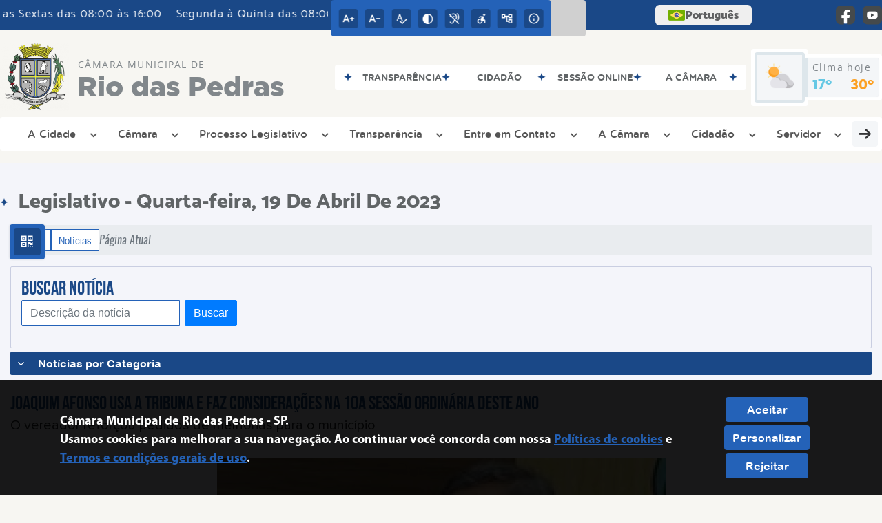

--- FILE ---
content_type: text/html; charset=UTF-8
request_url: https://camarariodaspedras.sp.gov.br/noticia/158/joaquim-afonso-usa-a-tribuna-e-faz-consideracoes-na-10a-sessao-ordinaria-deste-ano/
body_size: 19693
content:
<!DOCTYPE html>
<html lang="pt-BR">

<head>
    <meta charset="UTF-8">
    
            <meta property="og:url" content="https://camarariodaspedras.sp.gov.br/noticia/158/joaquim-afonso-usa-a-tribuna-e-faz-consideracoes-na-10a-sessao-ordinaria-deste-ano/" />
            <meta property="og:image" content="https://www.camarariodaspedras.sp.gov.br/admin/globalarq/noticia/noticia/651_366/6224107994e57abee5b1ea5eb2f4f528.jpeg" />
            <meta property="og:title" content="Joaquim Afonso usa a tribuna e faz considerações  na 10a ..." />
            <meta property="og:description" content="" />
            <meta property="og:site_name" content="Câmara Municipal de Rio das Pedras" />
            <meta property="og:type" content="website" />
        
        
            <meta name="theme-color" content="#2462b8">
    
    <title>Notícia - Joaquim Afonso usa a tribuna e faz considerações  na 10a Sessão Ordinária deste ano - Câmara Municipal  de Rio das Pedras</title>
                            <meta name="description" content="Notícia da Câmara Municipal  de Rio das Pedras - Joaquim Afonso usa a tribuna e faz considerações  na 10a Sessão Ordinária deste ano" />
                            <meta name="keywords" content="noticia, câmara, municipal, rio das pedras, cidade" />    <meta name="viewport" content="width=device-width, initial-scale=1.0">
    <link rel="stylesheet" type="text/css" href="/site/js/plugins/slider-noticia/css/slideshow.css">    <!-- Le styles -->
    <link href="/admin/icones/familia/style.css" media="screen" rel="stylesheet" type="text/css">
<link href="/site/css/bootstrap-4.3.1/css/bootstrap.min.css" media="screen" rel="stylesheet" type="text/css">
<link href="/site/css/normalize.css" media="screen" rel="stylesheet" type="text/css">
<link href="/site/css/css.css" media="screen" rel="stylesheet" type="text/css">
<link href="/site/css/cssCustom.css?v=1769311570" media="screen" rel="stylesheet" type="text/css">
<link href="/site2/css/css_v2.css" media="screen" rel="stylesheet" type="text/css">
<link href="/site/js/plugins/tradutor/tradutor.css" media="screen" rel="stylesheet" type="text/css">
<link href="/site2/css/font/icomoon_v2/style.css" media="screen" rel="stylesheet" type="text/css">
<link href="/site/css/mini-plugins.css" media="screen" rel="stylesheet" type="text/css">
<link href="/site/css/animate.min.css" media="screen" rel="stylesheet" type="text/css">
<link href="/site/css/ekko-lightbox.css" media="screen" rel="stylesheet" type="text/css">
<link href="/site/js/plugins/calendario/dncalendar-skin.css" media="screen" rel="stylesheet" type="text/css">
<link href="/site/css/font/fontawesome/font-awesome.min.css" media="screen" rel="stylesheet" type="text/css">
<link href="/site2/js/plugins/menu/sm-core-css.css" media="screen" rel="stylesheet" type="text/css">
<link href="/site2/js/plugins/menu/sm-clean.css" media="screen" rel="stylesheet" type="text/css">
<link href="/site/js/plugins/owlcarousel/owl.carousel.min.css" media="screen" rel="stylesheet" type="text/css">
<link href="/site/js/plugins/owlcarousel/owl.theme.default.min.css" media="screen" rel="stylesheet" type="text/css">
<link href="/site/css/font/ArialNarrow/styles.css" media="screen" rel="stylesheet" type="text/css">
<link href="/site/css/font/ArialRoundedMTBold/styles.css" media="screen" rel="stylesheet" type="text/css">
<link href="/site/css/font/BebasNeue-Regular/styles.css" media="screen" rel="stylesheet" type="text/css">
<link href="/site/css/font/MyriadPro-Regular/styles.css" media="screen" rel="stylesheet" type="text/css">
<link href="/site/css/font/MyriadPro-Light/styles.css" media="screen" rel="stylesheet" type="text/css">
<link href="/site/css/font/MyriadPro-Bold/styles.css" media="screen" rel="stylesheet" type="text/css">
<link href="/site/css/font/Oswald-ExtraLight/styles.css" media="screen" rel="stylesheet" type="text/css">
<link href="/site/css/font/Oswald-LightItalic/styles.css" media="screen" rel="stylesheet" type="text/css">
<link href="/site/css/font/Oswald-Heavy/styles.css" media="screen" rel="stylesheet" type="text/css">
<link href="/site/css/font/Oswald-Regular/styles.css" media="screen" rel="stylesheet" type="text/css">
<link href="/site/css/font/Oswald-RegularItalic/styles.css" media="screen" rel="stylesheet" type="text/css">
<link href="/site/css/font/ProximaNova-Regular/styles.css" media="screen" rel="stylesheet" type="text/css">
<link href="/site/css/speech.css" media="screen" rel="stylesheet" type="text/css">
<link href="/site/js/plugins/acessibilidade/jbility.css" media="screen" rel="stylesheet" type="text/css">
<link href="/admin/globalarq/logo/favicon.webp" rel="shortcut icon" type="image/vnd.microsoft.icon">    
          <script>
          var _paq = window._paq = window._paq || [];
          /* tracker methods like "setCustomDimension" should be called before "trackPageView" */
          _paq.push(['trackPageView']);
          _paq.push(['enableLinkTracking']);
          (function() {
              var u="https://analytics.kingpage.com.br/";
              _paq.push(['setTrackerUrl', u+'matomo.php']);
              _paq.push(['setSiteId', '162']);
              var d=document, g=d.createElement('script'), s=d.getElementsByTagName('script')[0];
              g.async=true; g.src=u+'matomo.js'; s.parentNode.insertBefore(g,s);
          })();
      </script>
    </head>

<style>
     :root {
        --tamanho-fonte-cidade: 40px;
                    --cor-primaria: #2462b8;
            --cor-secundaria: #1a4887;
            --cor-icon: #2462b8;
            }

    .img-logo {
        width: 100px;
        height: 100px;
        background: url(/admin/globalarq/logo/d8f38ce673013c94e5b1d69528771121.png);
        background-size: 100% 100%;
    }

    .img-logo-rodape {
        width: 100px;
        height: 100px;
        background: url(/admin/globalarq/logo/e0691a781a045812104de50cc410ce58.png);
        background-size: 100% 100%;
        margin-bottom: 10px;
    }

    .btn-menu-mobile {
        background: url('../../../../admin/globalarq/logo/d8f38ce673013c94e5b1d69528771121.png') no-repeat;
        background-size: 50px auto;
    }

    .caixa-dialogo {
        background: linear-gradient(rgba(255, 255, 255, .9), rgba(255, 255, 255, .9)), url('../../admin/globalarq/logo/d8f38ce673013c94e5b1d69528771121.png') space;
    }
</style>

<body>
    <!-- INICIO VLIBRAS -->
    <div vw class="enabled">
        <div vw-access-button class="active"></div>
        <div vw-plugin-wrapper>
            <div class="vw-plugin-top-wrapper"></div>
        </div>
    </div>
    <!-- FIM VLIBRAS -->
    <!--barra lateral de acessibilidade-->
    
            <div class="container-btn-lateral_v2 enquete-left_v2">
            <div id="generate" class="qr-code_v2 btn-lateral_v2 btn-qr-code_v2" title="QR Code">
                <i class="fa fa-qrcode qr-code_v2-icon"></i>
            </div> <div class="btn-lateral_v2 botao_push_acessibilidade_v2 fixa-lado-topo_v2">
                <i class="icon_v2 icon_v2-acessibilidade-atalho">
                <pre class="conteudo-hidden_v2">.</pre>
                </i>
            </div> </div>
            <!-- INICIO VLIBRAS -->
            <div vw class="enabled" id="vlibras_open">
                <div vw-access-button class="active"></div>
                <div vw-plugin-wrapper>
                    <div class="vw-plugin-top-wrapper"></div>
                </div>
            </div>
          
            <!-- FIM VLIBRAS -->
            <section class="layout_v2 on_v2 on-topo_v2">
                <div class="acessibilidade_v2 acessibilidade_topo_v2">
                    <div class="titulo-acessibilidade_v2 flex_v2">
                        <button type="button" id="acessibilidade_fechar_v2" class="fecha-acessibilidade_v2">
                        <i class="icon_v2 icon_v2-acessibilidade-fechar" aria-hidden="true">
                            <pre class="conteudo-hidden_v2">.</pre>
                        </i>
                        </button>
                        <div class="titulo_v2 font-titulo-mobile_v2 ponto-titulo_v2 block-mobile_v2 flex_v2">
                        <p>Acessibilidade</p>
                        </div>
                    </div>
                    <div id="increaseFont_v2" class="acessibilidade_div_v2 flex_v2 alinha-acess-left_v2" title="Aumentar Fonte">
                        <span class="texto-acessibilidade_v2" unselectable="on">Aumentar Fonte</span>
                        <div class="img-acessibilidade_v2 aumenta-texto_v2">
                        <i class="icon_v2 icon_v2-acessibilidade-aumentar-fonte">
                            <pre class="conteudo-hidden_v2">.</pre>
                        </i>
                        </div>
                    </div>
                    <div id="decreaseFont_v2" class="acessibilidade_div_v2 flex_v2">
                        <span class="texto-acessibilidade_v2" unselectable="on">Diminuir Fonte</span>
                        <div class="img-acessibilidade_v2 diminui-texto_v2" title="Diminuir Fonte">
                        <i class="icon_v2 icon_v2-acessibilidade-diminuir-fonte">
                            <pre class="conteudo-hidden_v2">.</pre>
                        </i>
                        </div>
                    </div>
                    <div id="resetaFont_v2" class="acessibilidade_div_v2 flex_v2">
                        <span class="texto-acessibilidade_v2" unselectable="on">Fonte Normal</span>
                        <div class="img-acessibilidade_v2 reseta-texto_v2" title="Fonte Normal">
                        <i class="icon_v2 icon_v2-acessibilidade-texto-normal">
                            <pre class="conteudo-hidden_v2">.</pre>
                        </i>
                        </div>
                    </div>
                    <div id="contrast_v2" class="acessibilidade_div_v2 flex_v2">
                        <span class="texto-acessibilidade_v2" unselectable="on">Alto Contraste</span>
                        <div class="img-acessibilidade_v2 contraste_v2" title="Alto Contraste">
                        <i class="icon_v2 icon_v2-acessibilidade-contraste">
                            <pre class="conteudo-hidden_v2">.</pre>
                        </i>
                        </div>
                    </div>
                    <div class="mostra-balao_v2 mostra-libra_v2" rel="" title="Vlibras">
                        <div class="acessibilidade_div_v2 flex_v2 libraV_v2">
                        <span class="texto-acessibilidade_v2" unselectable="on">Libras</span>
                        <div class="img-acessibilidade_v2 libras_v2">
                            <i class="icon_v2 icon_v2-acessibilidade-libras">
                            <pre class="conteudo-hidden_v2">.</pre>
                            </i>
                        </div>
                        </div>
                        <div class="caixa-balao_v2 libraV_v2">
                            <div class="balao_v2">
                                <img src="/site2/js/plugins/acessibilidade/acessibilidade/vlibras.gif"
                                data-src="/site2/js/plugins/acessibilidade/acessibilidade/vlibras.gif" alt="Vlibras" title="Ícone do Vlibras" />
                                <p>O conteúdo desse portal pode ser acessível em Libras usando o VLibras</p>
                            </div>
                        </div>
                    </div>
                    <div class="mostra-balao_v2 mostra-atalho_v2" rel="" title="Teclas de Atalho">
                        <div class="acessibilidade_div_v2 flex_v2">
                        <span class="texto-acessibilidade_v2" unselectable="on">Atalhos</span>
                        <div class="img-acessibilidade_v2 libras_v2">
                            <i class="icon_v2 icon_v2-acessibilidade-atalho">
                            <pre class="conteudo-hidden_v2">.</pre>
                            </i>
                        </div>
                        </div>
                        <div class="caixa-balao_v2 caixa-atalho_v2">
                        <div class="balao_v2">
                            <p><a id="altZ_v2" title="Abrir Caixa de Pesquisa">Alt + Z - Abrir Caixa de Pesquisa</a></p>
                            <p><a id="altC_v2" title="Foco no Menu">Alt + C - Foco no Menu</a></p>
                            <p><a id="altR_v2" title="Ir para o Rodapé do Site">Alt + R - Ir para o Rodapé do Site</a></p>
                            <p><a id="altB_v2" title="Ativar Alto Contraste">Alt + B - Ativar Alto Contraste</a></p>
                            <p><a id="altW_v2" title="Aumentar Letra">Alt + W - Aumentar Letra</a></p>
                            <p><a id="altS_v2" title="Diminuir Letra">Alt + S - Diminuir Letra</a></p>
                            <p><a id="altQ_v2" title="Letra Normal">Alt + Q - Letra Normal</a></p>
                            <p><a id="altN_v2" title="Ir para o Conteúdo do Site">Alt + N - Ir para o Conteúdo do Site</a></p>
                            <p class="mostra-libra_v2"><a id="altL_v2" title="Abrir Libras">Alt + L - Abrir Libras</a></p>
                        </div>
                        </div>
                    </div>
                    <a class="" rel="" href="/mapa-site/" title="Mapa do Site">
                        <div class="acessibilidade_div_v2 flex_v2">
                        <span class="texto-acessibilidade_v2" unselectable="on">Mapa do Site</span>
                        <div class="img-acessibilidade_v2">
                            <i class="icon_v2 icon_v2-acessibilidade-mapa-do-site">
                            <pre class="conteudo-hidden_v2">.</pre>
                            </i>
                        </div>
                        </div>
                    </a><a target="_blank" href="" rel="nofollow" title="Acesso à informação">
                        <div class="acessibilidade_div_v2 flex_v2 alinha-acess-right_v2" >
                        <span class="texto-acessibilidade_v2" unselectable="on">Acesso à informação</span>
                        <div class="img-acessibilidade_v2 acesso-informacao_v2">
                            <i class="icon_v2 icon_v2-acessibilidade-acesso-a-informacao">
                            <pre class="conteudo-hidden_v2">.</pre>
                            </i>
                        </div>
                        </div>
                    </a>
                </div>
            </section>
            
        
    <div class="container-all">
        
                <link rel="stylesheet" href="/site2/css/hover-min.css">
                <link rel="stylesheet" href="/site2/js/plugins/acessibilidade/jbility.css">
                <link rel="stylesheet" href="/site2/js/plugins/calendario-evento/datepickk.css">
                <link rel="stylesheet" href="/site2/css/font/icomoon_v2/style.css">
                <link rel="stylesheet" href="/site2/js/plugins/owlcarousel/owl.theme.default.min.css">
                <link rel="stylesheet" href="/site2/js/plugins/owlcarousel/owl.carousel.min.css">
                <link rel="stylesheet" href="/site2/css/font/open-sans/stylesheet.css">
                <link rel="stylesheet" href="/site2/css/font/poppins/stylesheet.css">
                <link rel="stylesheet" href="/site2/css/font/kulim-park/stylesheet.css">
                <link rel="stylesheet" href="/site2/css/font/gotham-rounded/stylesheet.css">                
                <link rel="stylesheet" href="/site2/css/font/catamaran-cufonfonts-webfont/style.css">
                <link rel="stylesheet" href="/site2/css/normalize.css">
                <link rel="stylesheet" href="/site2/css/css-mobile_v2.css">   
                <link rel="stylesheet" href="/site2/css/cssCustom.css">  
            
            <header style="background: #F7F6F2">
                <section class="layout_v2 barra-topo_v2">
                <div class="container-xl col-md-12 col-lg-12 col-xl-12">
                    <div class="row">
                    <div class="topo-atendimento_v2 alinha-left_v2 col marquee-topo_v2">
                        <div class="marquee-topo_text"><p>Segunda à Quinta das 08:00 às 17:00 e as Sextas das 08:00 às 16:00</p></div>
                    </div>
                    
                            <style>
                                @media only screen and (max-width:1240px){
                                    .linguagem_button_v2 {
                                        width: 40px;
                                    }
                                    .linguagem_button_v2 span {
                                        display:none;
                                    }
                                }
                                @media only screen and (max-width:991px){
                                    .container_linguagem_v2 {
                                        display: inline-flex !important;
                                    margin-left: 0px !important;
                                    }
                                    .linguagem_button_v2 span {
                                        display: inline-flex;
                                    }
                                }
                            </style>
                        
                        <style>
                            .container_linguagem_v2 {
                                margin-left: 35px;
                            }
                        </style>
                        <div class="topo-acessibilidade_v2 col">
                        <div class="btn-busca_v2 busca-desktop_v2">
                            <div class="desktop_v2 nav-busca_v2">
                                <div class="search-box_v2 search-desktop_v2">
                                    <form class="frmBuscaCompleta_v2" method="get" action="">
                                    <fieldset>
                                        <legend>Buscar conteúdo</legend>
                                        <label for="buscaCompleta_v2">Buscar: </label>
                                        <input class="col busca_v2 buscaCompletaTexto_v2 font-conteudo-mobile_v2" type="text" id="buscaCompleta_v2" name="buscaCompleta_v2" placeholder="Buscar" title="Buscar">
                                        <input class="enviar_busca_v2 btnBuscaCompleta" type="submit" id="btnBuscaCompleta_v2" name="btnBuscaCompleta_v2" value="&#xe912" title="Botão">
                                    </fieldset>
                                    </form>
                                </div>
                            </div>
                        </div>
                    </div>
                        
                    <div id="google_translate_element"></div>
                    <div class="topo-atendimento_v2 top-right_v2  col">
                        <div class="container_linguagem_v2">
                            <button class="linguagem_button_v2">
                                <img src="/site/imagens/linguagem/brasil.png" />
                                <span translate="no">Português</span>
                            </button>
                            <div class="linguagem_content_v2 animate__fadeIn">
                                <div class="linguagem_titulo_v2"><p>Idioma</p></div>
                                <div class="linguagem_card_v2" id="pt">
                                    <img src="/site/imagens/linguagem/brasil.png" />
                                    <p translate="no" style="display: none">Português</p>
                                    <span class="linguagem_selecionada_v2">Português</span>
                                </div>
                                <div class="linguagem_card_v2" id="en">
                                    <img src="/site/imagens/linguagem/estados-unidos.png" />
                                    <p>English</p>
                                </div>
                                <div class="linguagem_card_v2" id="es">
                                    <img src="/site/imagens/linguagem/espanha.png" />
                                    <p>Español</p>
                                </div>
                                <div class="linguagem_card_v2" id="fr">
                                    <img src="/site/imagens/linguagem/franca.png" />
                                    <p>Français</p>
                                </div>
                                <div class="linguagem_card_v2" id="de">
                                    <img src="/site/imagens/linguagem/alemanha.png" />
                                    <p>Deutsch</p>
                                </div>
                                <div class="linguagem_card_v2" id="it">
                                    <img src="/site/imagens/linguagem/italia.png" />
                                    <p>Italiano</p>
                                </div>
                            </div>
                        </div>
                        <div class="text-end_v2 alinha-right_v2" style="display: flex;height: 28px;flex: 1 1 0%;">
                                <a href="https://www.facebook.com/camaramunicipalderiodaspedras" rel="nofollow" target="_blank" title="Acessar Facebook" class="icon-rede-social_v2">
                                    <i class="icon_v2-social-facebook">
                                    <pre class="conteudo-hidden_v2">.</pre>
                                    </i>
                                </a>
                                <a href="https://www.youtube.com/channel/UCVmUush8Tes1XlETLZYjJ2Q" rel="nofollow" target="_blank" title="Acessar YouTube" class="icon-rede-social_v2">
                                    <i class="icon_v2-social-youtube">
                                    <pre class="conteudo-hidden_v2">.</pre>
                                    </i>
                                </a>
                                <a href="#" rel="nofollow" target="_blank" title="Acessar Messenger" class="icon-rede-social_v2 display-none_v2">
                                    <i class="icon_v2-social-linkedin">
                                    <pre class="conteudo-hidden_v2">.</pre>
                                    </i>
                                </a>
                                <a href="#" rel="nofollow" target="_blank" title="Acessar Messenger" class="icon-rede-social_v2 display-none_v2">
                                    <i class="icon_v2-social-pinterest">
                                    <pre class="conteudo-hidden_v2">.</pre>
                                    </i>
                                </a>
                                <a href="#" rel="nofollow" target="_blank" title="Acessar Messenger" class="icon-rede-social_v2 display-none_v2">
                                    <i class="icon_v2-social-snapchat">
                                    <pre class="conteudo-hidden_v2">.</pre>
                                    </i>
                                </a>
                                <a href="#" rel="nofollow" target="_blank" title="Acessar Messenger" class="icon-rede-social_v2 display-none_v2">
                                    <i class="icon_v2-social-tiktok">
                                    <pre class="conteudo-hidden_v2">.</pre>
                                    </i>
                                </a>
                                
                        </div>
                    </div>
                    </div>
                </div>
                </section>

                <nav>
                <section class="layout_v2 container-menu_v2 container-xl">
                    <div class="clima_v2 flex_v2"><div class="info-topo_v2 flex_v2">
                        <div class="orgao_v2 flex_v2 alinha-left_v2">
                        <a href="https://www.camarariodaspedras.sp.gov.br/">
                            <img src="/admin/globalarq/logo/d8f38ce673013c94e5b1d69528771121.png" alt="Câmara Municipal  de Rio das Pedras" class="alinha-left_v2">
                        </a>
                        <div>
                            <a href="https://www.camarariodaspedras.sp.gov.br/">
                            <h1>
                                Câmara Municipal  de
                            </h1>
                            <strong>Rio das Pedras</strong>
                            </a>
                        </div>
                        </div>
                        </div>
                            
            <div class="layout_v2 container-link-topo_v2 col">
                <div class="row link-rapido_v2">
                <div class="separa-link-rapido_v2"><pre class="conteudo-hidden_v2">.</pre></div>
                        <div class="col container-link-rapido_v2 text-center tira-span-circulo" data-has-sub="true">
                            <a href="#" rel="" target="_self" title="Transparência" class="link-primario-toggle">
                                <div class="link-primario_v2 muda-cor_v2">
                                    <p class="ellipse-line-2_v2">Transparência <span class="arrow-down">▼</span></p>
                                    <div class="separa-link-rapido_v2"><pre class="conteudo-hidden_v2">.</pre></div>
                                </div>
                            </a><div class="divide-sub-menu_v2"><pre class="conteudo-hidden_v2">.</pre></div><ul class="link-esconde_v2  scrollbar2_v2">
                                            <a href="https://www.imprensaoficialmunicipal.com.br/rio_das_pedras" rel="nofollow" target="_blank">
                                                <li>Diário Oficial</li>
                                            </a>
                                        
                                            <a href="https://www.camarariodaspedras.sp.gov.br/licitacao" rel="" target="_self">
                                                <li>Licitação em Andamento</li>
                                            </a>
                                        
                                            <a href="https://riodaspedras.siscam.com.br/index/79/108" rel="nofollow" target="_blank">
                                                <li>Contratos</li>
                                            </a>
                                        
                                            <a href="https://www.camarariodaspedras.sp.gov.br/legislacao" rel="" target="_self">
                                                <li>Legislação</li>
                                            </a>
                                        </ul>
                                                    </div>
                    
                        <div class="col container-link-rapido_v2 text-center tira-span-circulo" data-has-sub="true">
                            <a href="#" rel="" target="_self" title="Cidadão" class="link-primario-toggle">
                                <div class="link-primario_v2 muda-cor_v2">
                                    <p class="ellipse-line-2_v2">Cidadão <span class="arrow-down">▼</span></p>
                                    <div class="separa-link-rapido_v2"><pre class="conteudo-hidden_v2">.</pre></div>
                                </div>
                            </a><div class="divide-sub-menu_v2"><pre class="conteudo-hidden_v2">.</pre></div><ul class="link-esconde_v2  scrollbar2_v2">
                                            <a href="https://www.imprensaoficialmunicipal.com.br/rio_das_pedras" rel="nofollow" target="_blank">
                                                <li>Diário Oficial</li>
                                            </a>
                                        
                                            <a href="https://www.camarariodaspedras.sp.gov.br/concurso" rel="" target="_self">
                                                <li>Concurso/Processo Seletivo</li>
                                            </a>
                                        
                                            <a href="https://www.camarariodaspedras.sp.gov.br/noticia/categoria" rel="" target="_self">
                                                <li>Notícias</li>
                                            </a>
                                        
                                            <a href="https://www.camarariodaspedras.sp.gov.br/prefeitura/perguntas-frequentes" rel="" target="_self">
                                                <li>Perguntas Frequentes</li>
                                            </a>
                                        </ul>
                                                    </div>
                    
                        <div class="col container-link-rapido_v2 text-center effect-hover_v2" data-has-sub="false">
                            <a href="https://www.camarariodaspedras.sp.gov.br/sessoes" rel="" target="_self" title="Sessão ONLINE" class="link-primario-toggle">
                                <div class="link-primario_v2 muda-cor_v2">
                                    <p class="ellipse-line-2_v2">Sessão ONLINE</p>
                                    <div class="separa-link-rapido_v2"><pre class="conteudo-hidden_v2">.</pre></div>
                                </div>
                            </a>
                                                    </div>
                    
                        <div class="col container-link-rapido_v2 text-center tira-span-circulo" data-has-sub="true">
                            <a href="#" rel="" target="_self" title="A CÂMARA" class="link-primario-toggle">
                                <div class="link-primario_v2 muda-cor_v2">
                                    <p class="ellipse-line-2_v2">A CÂMARA <span class="arrow-down">▼</span></p>
                                    <div class="separa-link-rapido_v2"><pre class="conteudo-hidden_v2">.</pre></div>
                                </div>
                            </a><div class="divide-sub-menu_v2"><pre class="conteudo-hidden_v2">.</pre></div><ul class="link-esconde_v2  scrollbar2_v2">
                                            <a href="https://www.camarariodaspedras.sp.gov.br/camara/organograma" rel="" target="_self">
                                                <li>Organograma</li>
                                            </a>
                                        
                                            <a href="https://www.camarariodaspedras.sp.gov.br/vereadores/lista" rel="" target="_self">
                                                <li>Vereadores</li>
                                            </a>
                                        
                                            <a href="https://www.camarariodaspedras.sp.gov.br/mesa-diretora/detalhe/2/mesa-de-numero-2-dos-anos-de-2021-a-2024/" rel="" target="_self">
                                                <li>Mesa Diretora</li>
                                            </a>
                                        </ul>
                                                    </div>
                    
                </div>
            </div>
        
                            <div class="infoma-clima_v2 flex_v2 alinha-right_v2">
                    <div class="background-clima_v2">
                        <div class="layout_v2 icon-clima_v2 alinha-left_v2">
                            <div class="tempo_v2" style="background:url(/site/imagens/prev-tempo/clima.png) -345px -47px no-repeat;background-size: 440px;">
                            </div>
                        </div>
                    </div>
                    <div class="background-clima-2_v2">
                        <div class="layout_v2 texto-clima_v2 alinha-left_v2 text-end_v2">
                            <p>Clima hoje</p>
                            <span class="min_v2 alinha-left_v2">17°</span>
                            <span class="max_v2 alinha-right_v2">30°</span>
                        </div>
                    </div>
                </div>
        
                    </div><div class="container-xl col text-xl-center">
                        <div class="link_v2">
                        <div class="menu col-12 alinha-centro_v2" style="padding: 0 !important">
                            <nav id="main-nav_v2" class="greedy_v2"><div class="btn-menu-mobile_v2">
                                <a href="https://www.camarariodaspedras.sp.gov.br/" rel="" title="Câmara Municipal  de Rio das Pedras">
                                    <img src="/admin/globalarq/logo/d8f38ce673013c94e5b1d69528771121.png" alt="Câmara Municipal  de Rio das Pedras" class="alinha-left_v2">
                                </a>
                                <a href="https://www.camarariodaspedras.sp.gov.br/" rel="" title="Câmara Municipal  de Rio das Pedras" class="alinha-centro_v2 orgao-mobile_v2">
                                    <p class="font-subtitulo-mobile_v2">Câmara Municipal </p><span class="font-titulo-mobile_v2">Rio das Pedras</span>
                                </a><div id="toggle">
                                <div class="one_v2"><pre class="conteudo-hidden_v2">.</pre></div>
                                <div class="two_v2"><pre class="conteudo-hidden_v2">.</pre></div>
                                <div class="three_v2"><pre class="conteudo-hidden_v2">.</pre></div>
                                </div>
                            </div>
                            <ul id="main-menu" class="sm sm-clean left links">
                                <li class="grupo-menu box-shadow"><a href=# target=_self rel="">A Cidade</a><ul><li class="box-shadow sub-link"><a href=https://www.camarariodaspedras.sp.gov.br target=_self rel="">Página Principal</a></li><li class="box-shadow sub-link"><a href=https://www.camarariodaspedras.sp.gov.br/cidade target=_self rel="">História do Município</a></li><li class="box-shadow sub-link"><a href=https://www.camarariodaspedras.sp.gov.br/cidade/hino target=_self rel="">Hino</a></li><li class="box-shadow sub-link"><a href=https://www.camarariodaspedras.sp.gov.br/cidade/simbolo target=_self rel="">Símbolos Municipais</a></li><li class="box-shadow sub-link"><a href=https://www.camarariodaspedras.sp.gov.br/album-de-fotos target=_self rel="">Álbuns</a></li></ul></li><li class="grupo-menu box-shadow"><a href=# target=_self rel="">Câmara</a><ul><li class="box-shadow sub-link"><a href=https://www.camarariodaspedras.sp.gov.br/camara/organograma target=_self rel="">Organograma</a></li><li class="box-shadow sub-link"><a href=https://www.camarariodaspedras.sp.gov.br/camara target=_self rel="">Galeria de Presidentes</a></li><li class="box-shadow sub-link"><a href=https://www.camarariodaspedras.sp.gov.br/estrutura target=_self rel="">Estrutura Física</a></li><li class="box-shadow sub-link"><a href=https://www.camarariodaspedras.sp.gov.br/sessoes target=_self rel="">Canal da Câmara</a></li><li class="box-shadow sub-link"><a href=https://www.camarariodaspedras.sp.gov.br/comissao target=_self rel="">Comissões Permanente</a></li><li class="box-shadow sub-link"><a href=https://www.camarariodaspedras.sp.gov.br/audiencia-publica target=_self rel="">Audiências Públicas</a></li><li class="box-shadow sub-link"><a href=https://www.camarariodaspedras.sp.gov.br/evento target=_self rel="">Calendário de eventos</a></li><li class="box-shadow sub-link"><a href=https://www.camarariodaspedras.sp.gov.br/glossario target=_self rel="">Glossário</a></li><li class="box-shadow sub-link"><a href=https://www.camarariodaspedras.sp.gov.br/camara/departamento target=_self rel="">Departamentos</a></li><li class="box-shadow sub-link"><a href=https://www.camarariodaspedras.sp.gov.br/camara/telefones target=_self rel="">Telefones Úteis</a></li><li class="box-shadow sub-link"><a href=https://www.camarariodaspedras.sp.gov.br/camara/links-uteis target=_self rel="">Links Úteis</a></li><li class="box-shadow sub-link"><a href=https://www.camarariodaspedras.sp.gov.br/expediente target=_self rel="">Expediente</a></li></ul></li><li class="grupo-menu box-shadow"><a href=https://www.camarariodaspedras.sp.gov.br/legislativo target=_self rel="">Processo Legislativo</a><ul><li class="box-shadow sub-link"><a href=http://consulta.siscam.com.br/camarariodaspedras/sessoes target=_blank rel="nofollow">Sessões</a></li><li class="box-shadow sub-link"><a href=http://consulta.siscam.com.br/camarariodaspedras/Documentos/Pesquisa?Pesquisa=Avancada&id=80&pagina=1&Modulo=8&Documento=139&Numeracao=Documento&NumeroInicial=&AnoInicial=&DataInicial=&NumeroFinal=&AnoFinal=&DataFinal=&SubTipoId=0&Situacao=0&TipoAutor=Todos&AutoriaId=0&NoTexto=false&Assunto=&Observacoes= target=_blank rel="nofollow">Requerimentos</a></li><li class="box-shadow sub-link"><a href=http://consulta.siscam.com.br/camarariodaspedras/Documentos/Pesquisa?Pesquisa=Avancada&id=80&pagina=1&Modulo=8&Documento=141&Numeracao=Documento&NumeroInicial=&AnoInicial=&DataInicial=&NumeroFinal=&AnoFinal=&DataFinal=&SubTipoId=0&Situacao=0&TipoAutor=Todos&AutoriaId=0&NoTexto=false&Assunto=&Observacoes= target=_blank rel="nofollow">Moções</a></li><li class="box-shadow sub-link"><a href=http://consulta.siscam.com.br/camarariodaspedras/Documentos/Pesquisa?Pesquisa=Avancada&id=80&pagina=1&Modulo=8&Documento=140&Numeracao=Documento&NumeroInicial=&AnoInicial=&DataInicial=&NumeroFinal=&AnoFinal=&DataFinal=&SubTipoId=0&Situacao=0&TipoAutor=Todos&AutoriaId=0&NoTexto=false&Assunto=&Observacoes= target=_blank rel="nofollow">Indicações</a></li><li class="box-shadow sub-link"><a href=http://consulta.siscam.com.br/camarariodaspedras/Documentos/Pesquisa?Pesquisa=Avancada&id=80&pagina=1&Modulo=8&Documento=136&Numeracao=Documento&NumeroInicial=&AnoInicial=&DataInicial=&NumeroFinal=&AnoFinal=&DataFinal=&SubTipoId=0&Situacao=0&TipoAutor=Todos&AutoriaId=0&NoTexto=false&Assunto=&Observacoes= target=_blank rel="nofollow">Projeto de Decreto Legislativo</a></li><li class="box-shadow sub-link"><a href=http://consulta.siscam.com.br/camarariodaspedras/Documentos/Pesquisa?Pesquisa=Avancada&id=80&pagina=1&Modulo=8&Documento=138&Numeracao=Documento&NumeroInicial=&AnoInicial=&DataInicial=&NumeroFinal=&AnoFinal=&DataFinal=&SubTipoId=0&Situacao=0&TipoAutor=Todos&AutoriaId=0&NoTexto=false&Assunto=&Observacoes= target=_blank rel="nofollow">Projeto de Emenda à Lei Orgânica</a></li><li class="box-shadow sub-link"><a href=http://consulta.siscam.com.br/camarariodaspedras/Documentos/Pesquisa?Pesquisa=Avancada&id=80&pagina=1&Modulo=8&Documento=134&Numeracao=Documento&NumeroInicial=&AnoInicial=&DataInicial=&NumeroFinal=&AnoFinal=&DataFinal=&SubTipoId=0&Situacao=0&TipoAutor=Todos&AutoriaId=0&NoTexto=false&Assunto=&Observacoes= target=_blank rel="nofollow">Projeto de Lei</a></li><li class="box-shadow sub-link"><a href=http://consulta.siscam.com.br/camarariodaspedras/Documentos/Pesquisa?Pesquisa=Avancada&id=80&pagina=1&Modulo=8&Documento=135&Numeracao=Documento&NumeroInicial=&AnoInicial=&DataInicial=&NumeroFinal=&AnoFinal=&DataFinal=&SubTipoId=0&Situacao=0&TipoAutor=Todos&AutoriaId=0&NoTexto=false&Assunto=&Observacoes= target=_blank rel="nofollow">Projeto de Lei Complementar</a></li><li class="box-shadow sub-link"><a href=http://consulta.siscam.com.br/camarariodaspedras/Documentos/Pesquisa?Pesquisa=Avancada&id=80&pagina=1&Modulo=8&Documento=137&Numeracao=Documento&NumeroInicial=&AnoInicial=&DataInicial=&NumeroFinal=&AnoFinal=&DataFinal=&SubTipoId=0&Situacao=0&TipoAutor=Todos&AutoriaId=0&NoTexto=false&Assunto=&Observacoes= target=_blank rel="nofollow">Projeto de Resolução</a></li><li class="box-shadow sub-link"><a href=https://www.camarariodaspedras.sp.gov.br/mesa-diretora target=_self rel="">Mesa Diretora</a></li><li class="box-shadow sub-link"><a href=https://www.camarariodaspedras.sp.gov.br/legislacao target=_self rel="">Legislação</a></li><li class="box-shadow sub-link"><a href=https://www.camarariodaspedras.sp.gov.br/legislatura target=_self rel="">Legislaturas</a></li></ul></li><li class="grupo-menu box-shadow"><a href=# target=_self rel="">Transparência</a><ul><li class="box-shadow sub-link"><a href=https://www.camarariodaspedras.sp.gov.br/pagina/12/portal-da-transparencia target=_self rel="">Portal da Transparência</a></li><li class="box-shadow sub-link"><a href=https://www.camarariodaspedras.sp.gov.br/pagina/14/relatorio-do-controle-interno/ target=_blank rel="nofollow">Relatórios do Controle Interno</a></li><li class="box-shadow sub-link"><a href=https://riodaspedras.siscam.com.br/Documentos/Pesquisa?Pesquisa=Avancada&id=79&pagina=1&Modulo=8&Documento=120&Numeracao=Documento&NumeroInicial=&AnoInicial=&DataInicial=&NumeroFinal=&AnoFinal=&DataFinal=&Situacao=0&TipoAutor=Todos&AutoriaId=0&NoTexto=false&Assunto=&Observacoes= target=_blank rel="nofollow">Compras</a></li><li class="box-shadow sub-link"><a href=http://riodaspedras.brgov.com.br:8079/transparenciacamara/ target=_blank rel="nofollow">Contabilidade e Pessoal / RH - A partir de 2015</a></li><li class="box-shadow sub-link"><a href=http://camarardp.brgov.com.br:8079/transparencia/ target=_blank rel="nofollow">Balancetes (Receita e Despesas)</a></li><li class="box-shadow sub-link"><a href=https://riodaspedras.siscam.com.br/index/79/108 target=_blank rel="nofollow">Contratos</a></li><li class="box-shadow sub-link"><a href=https://riodaspedras.siscam.com.br/index/79/111 target=_blank rel="nofollow">Licitação</a></li><li class="box-shadow sub-link"><a href=https://www.camarariodaspedras.sp.gov.br/licitacao target=_self rel="">Licitações em Andamento</a></li><li class="box-shadow sub-link"><a href=https://www.imprensaoficialmunicipal.com.br/rio_das_pedras target=_blank rel="nofollow">Diário Oficial Eletrônico</a></li><li class="box-shadow sub-link"><a href=http://controleviagens.sinoinformatica.com.br/camarariodaspedras/viagemconsulta target=_blank rel="nofollow">Relatório de Viagens</a></li><li class="box-shadow sub-link"><a href=https://www.camarariodaspedras.sp.gov.br/ata-abertura target=_self rel="">Atas de Abertura</a></li><li class="box-shadow sub-link"><a href=https://www.camarariodaspedras.sp.gov.br/ata-registro-preco target=_self rel="">Atas de Registro de Preço</a></li><li class="box-shadow sub-link"><a href=https://www.camarariodaspedras.sp.gov.br/conta-publica target=_self rel="">Contas Públicas</a></li><li class="box-shadow sub-link"><a href=https://www.camarariodaspedras.sp.gov.br/consulta-protocolo target=_self rel="">Protocolo</a></li><li class="box-shadow sub-link"><a href=https://www.camarariodaspedras.sp.gov.br/legislacao target=_self rel="">Legislação</a></li><li class="box-shadow sub-link"><a href=https://www.camarariodaspedras.sp.gov.br/camara/perguntas-frequentes target=_self rel="">Perguntas Frequentes</a></li></ul></li><li class="grupo-menu box-shadow"><a href=# target=_self rel="">Entre em Contato</a><ul><li class="box-shadow sub-link"><a href=http://riodaspedras.sinoinformatica.com.br/ target=_self rel="">Sic</a></li><li class="box-shadow sub-link"><a href=https://riodaspedras.sinoinformatica.com.br/Ouvidoria target=_self rel="">Ouvidoria</a></li><li class="box-shadow sub-link"><a href=https://www.camarariodaspedras.sp.gov.br/fale-conosco target=_self rel="">Fale Conosco</a></li></ul></li><li class="grupo-menu box-shadow"><a href=https://www.camarariodaspedras.sp.gov.br/empresa target=_self rel="">A Câmara</a><ul><li class="box-shadow sub-link"><a href=https://www.camarariodaspedras.sp.gov.br/legislacao target=_self rel="">Legislação</a></li><li class="box-shadow sub-link"><a href=https://riodaspedras.siscam.com.br/index/79/111 target=_self rel="">Licitação</a></li><li class="box-shadow sub-link"><a href=https://www.camarariodaspedras.sp.gov.br/licitacao target=_self rel="">Licitações em Andamento</a></li><li class="box-shadow sub-link"><a href=https://www.camarariodaspedras.sp.gov.br/noticia/categoria target=_self rel="">Notícias</a></li></ul></li><li class="grupo-menu box-shadow"><a href=https://www.camarariodaspedras.sp.gov.br/cidadao target=_self rel="">Cidadão</a><ul><li class="box-shadow sub-link"><a href=https://www.camarariodaspedras.sp.gov.br/agendamento target=_self rel="">Agendamento Online</a></li><li class="box-shadow sub-link"><a href=https://www.camarariodaspedras.sp.gov.br/pagina/7/carta-de-servicos-ao-cidadao target=_self rel="">Carta de Serviço</a></li><li class="box-shadow sub-link"><a href=https://www.camarariodaspedras.sp.gov.br/concurso target=_self rel="">Concurso</a></li><li class="box-shadow sub-link"><a href=https://www.imprensaoficialmunicipal.com.br/rio_das_pedras target=_blank rel="nofollow">Diário Oficial Eletrônico</a></li><li class="box-shadow sub-link"><a href=https://www.camarariodaspedras.sp.gov.br/legislacao target=_self rel="">Legislação</a></li><li class="box-shadow sub-link"><a href=https://www.camarariodaspedras.sp.gov.br/noticia/categoria target=_self rel="">Notícias</a></li><li class="box-shadow sub-link"><a href=https://www.camarariodaspedras.sp.gov.br/camara/perguntas-frequentes target=_self rel="">Perguntas Frequentes</a></li></ul></li><li class="grupo-menu box-shadow"><a href='#' target=_self rel="">Servidor</a><ul><li class="box-shadow sub-link"><a href=https://www.camarariodaspedras.sp.gov.br/webmail target=_blank rel="nofollow">Webmail</a></li><li class="box-shadow sub-link"><a href=http://camarardp.brgov.com.br:8080/sipweb/trabalhador/login/login.xhtml target=_blank rel="nofollow">Holerite Online</a></li><li class="box-shadow sub-link"><a href=https://www.brgov.com.br/DigDoc/UserLogin.aspx?p=MDAwOQ== target=_blank rel="nofollow">Protocolo Interno</a></li><li class="box-shadow sub-link"><a href=https://www.brgov.com.br/Assinatura/UserLogin.aspx#BLOQUEIO target=_blank rel="nofollow">Assinatura Digital</a></li></ul></li><li class="box-shadow"><a href=https://www.camarariodaspedras.sp.gov.br/pagina/14/relatorio-do-controle-interno target=_self rel="">Relatório do Controle Interno</a></li><li class="box-shadow"><a href=https://www.camarariodaspedras.sp.gov.br/pagina/14/relatorio-do-controle-interno target=_self rel="">Relatório do Controle Interno</a></li>
                            </ul>
                            <button>
                                <div id="toggle-btn_v2">
                                    <i class="icon_v2 icon_v2-seta-leia-mais"><pre class="conteudo-hidden_v2">.</pre></i>
                                </div>
                            </button>
                            <ul class="hidden-links hidden row"></ul>
                            </nav>
                        </div>
                        </div>
                    </div>
                    <div class="linguagem_busca_mobile">
                    <div class="container_linguagem_v2" style="display: none;">
                        <button class="linguagem_button_v2">
                            <img src="/site/imagens/linguagem/brasil.png" />
                        </button>
                        <div class="linguagem_content_v2 animate__fadeIn">
                            <div class="linguagem_titulo_v2"><p>Idioma</p></div>
                            <div class="linguagem_card_v2" id="pt">
                                <img src="/site/imagens/linguagem/brasil.png" />
                                <span class="linguagem_selecionada_v2">Português</span>
                            </div>
                            <div class="linguagem_card_v2" id="en">
                                <img src="/site/imagens/linguagem/estados-unidos.png" />
                                    <span class="linguagem_selecionada_v2">English</span>
                            </div>
                            <div class="linguagem_card_v2" id="es">
                                <img src="/site/imagens/linguagem/espanha.png" />
                                    <span class="linguagem_selecionada_v2">Español</span>
                            </div>
                            <div class="linguagem_card_v2" id="fr">
                                <img src="/site/imagens/linguagem/franca.png" />
                                    <span class="linguagem_selecionada_v2">Français</span>
                            </div>
                            <div class="linguagem_card_v2" id="de">
                                <img src="/site/imagens/linguagem/alemanha.png" />
                                    <span class="linguagem_selecionada_v2">Deutsch</span>
                            </div>
                            <div class="linguagem_card_v2" id="it">
                                <img src="/site/imagens/linguagem/italia.png" />
                                    <span class="linguagem_selecionada_v2">Italiano</span>
                            </div>
                        </div>
                    </div>
                    <div class="search-box_v2 busca-mobile_v2 hvr-sweep-to-left">
                        <form class="frmBuscaCompleta_v2" method="get" action="#">
                        <fieldset>
                            <legend>Buscar conteúdo</legend>
                            <label for="buscaCompletaMobile_v2">Buscar: </label>
                            <input class="col busca_v2 buscaCompletaTexto_v2 font-conteudo-mobile_v2" type="text" id="buscaCompletaMobile_v2" name="buscaCompletaMobile_v2" placeholder="Buscar" title="Buscar">
                            <input class="enviar_busca_v2 btnBuscaCompleta_v2" type="submit" id="btnBuscaCompleta_v2Mobile" name="btnBuscaCompleta_v2" value="&#xe912" title="Botão">
                        </fieldset>
                        </form>
                    </div>
                    </div>
                    <div class="link-rapido-mobile">
            <div class="layout_v2 container-link-topo_v2 col">
                <div class="row link-rapido_v2">
                <div class="separa-link-rapido_v2"><pre class="conteudo-hidden_v2">.</pre></div>
                        <div class="col container-link-rapido_v2 text-center tira-span-circulo" data-has-sub="true">
                            <a href="#" rel="" target="_self" title="Transparência" class="link-primario-toggle">
                                <div class="link-primario_v2 muda-cor_v2">
                                    <p class="ellipse-line-2_v2">Transparência <span class="arrow-down">▼</span></p>
                                    <div class="separa-link-rapido_v2"><pre class="conteudo-hidden_v2">.</pre></div>
                                </div>
                            </a><div class="divide-sub-menu_v2"><pre class="conteudo-hidden_v2">.</pre></div><ul class="link-esconde_v2  scrollbar2_v2">
                                            <a href="https://www.imprensaoficialmunicipal.com.br/rio_das_pedras" rel="nofollow" target="_blank">
                                                <li>Diário Oficial</li>
                                            </a>
                                        
                                            <a href="https://www.camarariodaspedras.sp.gov.br/licitacao" rel="" target="_self">
                                                <li>Licitação em Andamento</li>
                                            </a>
                                        
                                            <a href="https://riodaspedras.siscam.com.br/index/79/108" rel="nofollow" target="_blank">
                                                <li>Contratos</li>
                                            </a>
                                        
                                            <a href="https://www.camarariodaspedras.sp.gov.br/legislacao" rel="" target="_self">
                                                <li>Legislação</li>
                                            </a>
                                        </ul>
                                                    </div>
                    
                        <div class="col container-link-rapido_v2 text-center tira-span-circulo" data-has-sub="true">
                            <a href="#" rel="" target="_self" title="Cidadão" class="link-primario-toggle">
                                <div class="link-primario_v2 muda-cor_v2">
                                    <p class="ellipse-line-2_v2">Cidadão <span class="arrow-down">▼</span></p>
                                    <div class="separa-link-rapido_v2"><pre class="conteudo-hidden_v2">.</pre></div>
                                </div>
                            </a><div class="divide-sub-menu_v2"><pre class="conteudo-hidden_v2">.</pre></div><ul class="link-esconde_v2  scrollbar2_v2">
                                            <a href="https://www.imprensaoficialmunicipal.com.br/rio_das_pedras" rel="nofollow" target="_blank">
                                                <li>Diário Oficial</li>
                                            </a>
                                        
                                            <a href="https://www.camarariodaspedras.sp.gov.br/concurso" rel="" target="_self">
                                                <li>Concurso/Processo Seletivo</li>
                                            </a>
                                        
                                            <a href="https://www.camarariodaspedras.sp.gov.br/noticia/categoria" rel="" target="_self">
                                                <li>Notícias</li>
                                            </a>
                                        
                                            <a href="https://www.camarariodaspedras.sp.gov.br/prefeitura/perguntas-frequentes" rel="" target="_self">
                                                <li>Perguntas Frequentes</li>
                                            </a>
                                        </ul>
                                                    </div>
                    
                        <div class="col container-link-rapido_v2 text-center effect-hover_v2" data-has-sub="false">
                            <a href="https://www.camarariodaspedras.sp.gov.br/sessoes" rel="" target="_self" title="Sessão ONLINE" class="link-primario-toggle">
                                <div class="link-primario_v2 muda-cor_v2">
                                    <p class="ellipse-line-2_v2">Sessão ONLINE</p>
                                    <div class="separa-link-rapido_v2"><pre class="conteudo-hidden_v2">.</pre></div>
                                </div>
                            </a>
                                                    </div>
                    
                        <div class="col container-link-rapido_v2 text-center tira-span-circulo" data-has-sub="true">
                            <a href="#" rel="" target="_self" title="A CÂMARA" class="link-primario-toggle">
                                <div class="link-primario_v2 muda-cor_v2">
                                    <p class="ellipse-line-2_v2">A CÂMARA <span class="arrow-down">▼</span></p>
                                    <div class="separa-link-rapido_v2"><pre class="conteudo-hidden_v2">.</pre></div>
                                </div>
                            </a><div class="divide-sub-menu_v2"><pre class="conteudo-hidden_v2">.</pre></div><ul class="link-esconde_v2  scrollbar2_v2">
                                            <a href="https://www.camarariodaspedras.sp.gov.br/camara/organograma" rel="" target="_self">
                                                <li>Organograma</li>
                                            </a>
                                        
                                            <a href="https://www.camarariodaspedras.sp.gov.br/vereadores/lista" rel="" target="_self">
                                                <li>Vereadores</li>
                                            </a>
                                        
                                            <a href="https://www.camarariodaspedras.sp.gov.br/mesa-diretora/detalhe/2/mesa-de-numero-2-dos-anos-de-2021-a-2024/" rel="" target="_self">
                                                <li>Mesa Diretora</li>
                                            </a>
                                        </ul>
                                                    </div>
                    
                </div>
            </div>
        </div>
                </section>
                </nav>
            </header>
        
        <div class="container-conteudo background-cinza padding-padrao">
    <div class="container-titulo">
        <h2><span>Legislativo - Quarta-feira, 19 de Abril de 2023</span></h2>
    </div>

    <div class="container-noticia center col-md-12 col-lg-12 col-xl-10">
        <nav aria-label="breadcrumb">
            <ol class="breadcrumb">
                <li class="breadcrumb-item"><a href="/">Início</a></li>
                <li class="breadcrumb-item"><a href="/noticia/categoria/">Notícias</a></li>
                <li class="breadcrumb-item active" aria-current="page">Página Atual</li>
            </ol>
        </nav>
        <div class="container-filtro padding-15 col-md-12 col-lg-12 col-xl-12 alinha-center">
            <h3 class="left">Buscar Notícia</h3>
            <form method="get" name="BuscaNoticia" action="&#x2F;noticia&#x2F;busca-completa-lista&#x2F;page&#x2F;1&#x2F;busca" id="BuscaNoticia"><input type="hidden" name="csrf" value="ff48eb7ab9aedb55f5562e8b61960c0e-3a0185d4da4af1a558535be5a6764323">            <div class="input-group mb-3">
                <input type="text" name="descricao" id="descricao" placeholder="Descri&#xE7;&#xE3;o&#x20;da&#x20;not&#xED;cia" class="form-control" style="max-width&#x3A;230px&#x3B;" value="">                <div class="input-group-append">
                    <input type="submit" name="btn_busca_noticia" class="btn&#x20;btn-primary" id="btn_busca_noticia" style="margin-left&#x3A;8px&#x3B;border-radius&#x3A;2px&#x3B;" value="Buscar">                </div>
            </div>
            </form>        </div>

        <div class="mostra-conteudo">
            <p>Notícias por Categoria</p>
        </div>
        <div class="esconde-conteudo mostra-categoria-noticia">
            <ul>
                <li><a href='/noticia/categoria/25/administracao/' title='Administração'>Administração</a></li><li><a href='/noticia/categoria/27/legislativo/' title='Legislativo'>Legislativo</a></li>            </ul>
        </div>

        <div class="col-md-12 col-lg-12 col-xl-12 alinha-justify padding-padrao">
            <h3>Joaquim Afonso usa a tribuna e faz considerações  na 10a Sessão Ordinária deste ano</h3>
            <p class="subtitulo">O vereador reforçou pedidos de melhorias para o município</p>
            <hr>
            <div class="slider-noticia"  style="margin-bottom: 20px" >
                                    <div class="noticia-album-recebe">
                        <img class="img-fluid" src="/admin/globalarq/noticia/noticia/651_366/6224107994e57abee5b1ea5eb2f4f528.jpeg" alt="Joaquim Afonso usa a tribuna e faz considerações  na 10a Sessão Ordinária deste ano" />
                    </div>
                                <img style="display: none;" class="img-fluid" src="/admin/globalarq/noticia/noticia/651_366/6224107994e57abee5b1ea5eb2f4f528.jpeg" alt="Joaquim Afonso usa a tribuna e faz considerações  na 10a Sessão Ordinária deste ano" />
            </div>
            <div class="separa-conteudo"></div>
            
        
        <div class="speech">
            <div class="container-btn">
                <button id="start" class="btn"><img src="/site/imagens/player/play.png" alt=""/></button>
                <button id="pause" style="display: none;" class="btn"><img src="/site/imagens/player/pause.png" alt=""/></button>
                <button id="resume" style="display: none;" style="display: none;" class="btn"><img src="/site/imagens/player/play.png" alt=""/></button>
                <button id="cancel" style="display: none;" class="btn"><img src="/site/imagens/player/stop.png" alt=""/></button>
                <div class="velocidadeClas">
                    <label for="velocidade">
                        <span><img src="/site/imagens/player/velocidade.png" alt=""/></span>
                        <span aria-hidden="true">Velocidade:</span>
                    </label>
                    <select name="velocidade" id="velocidade" aria-hidden="true">
                        <option value="0.25">0.25</option>
                        <option value="0.5">0.5</option>
                        <option value="0.75">0.75</option>
                        <option value="1" selected="">Normal</option>
                        <option value="1.25">1.25</option>
                        <option value="1.5">1.5</option>
                        <option value="1.75">1.75</option>
                        <option value="2">2</option>
                        <option value="3">3</option>
                    </select>
                </div>
                <button id="info" class="btn" data-toggle="modal" data-target="#informa"><img src="/site/imagens/player/info.png" alt=""/></button>
            </div>
        </div>
                    <div class="separa-conteudo"></div>
            <div class="noticia-interna-conteudo alinha-justify speak-area">
                <p><p style="text-align:justify;"><span style="background-color:transparent;color:#000000;">A Câmara Municipal de Rio das Pedras realizou a 10a. Sessão Ordinária deste ano. Na ocasião, o vereador Joaquim Afonso (Joaquim Cachorro) (PSB) fez uso da tribuna, reforçando pedidos de melhorias para a cidade.</span><br>&nbsp;</p><p style="text-align:justify;"><span style="background-color:transparent;color:#000000;">Joaquim iniciou sua participação reforçando algumas de suas solicitações, “queria lembrar que foi feito um ofício direcionado ao Serviço Autônomo de Água e Esgoto (SAE) para a implantação da grade de proteção no tanque da Bom Jesus e já se passaram mais de 20 dias e lá está bastante inseguro”.</span></p><p>&nbsp;</p><p style="text-align:justify;"><span style="background-color:transparent;color:#000000;">Em seguida, Joaquim fez novamente um apelo ao Executivo para que o valor da diária paga aos motoristas do município seja revisto, “também queria lembrar da diária dos motoristas, já que R$50,00 de diária é um valor muito baixo, insuficiente, por exemplo, para uma ida a São Paulo”.</span></p><p>&nbsp;</p><p style="text-align:justify;"><span style="background-color:transparent;color:#000000;">O vereador fez, ainda, considerações sobre a saúde em Rio das Pedras, chamando a atenção de todos para o aumento do número de casos de dengue no município, “fui ao hospital hoje e vi que estamos andando pra trás. Para combater a dengue, precisamos fazer um esforço coletivo de prevenção na cidade, conscientizar a população para tomar cuidado com água parada, combater a criação de criadouros e evitar a proliferação dos mosquitos”.</span></p><p>&nbsp;</p><p style="text-align:justify;"><span style="background-color:transparent;color:#000000;">Por fim, Joaquim encerrou sua participação agradecendo à população a participação ativa na fiscalização da administração do município de Rio das Pedras, “eu falo pro povo, adoro quando o povo me cobra, me critica, pois é um direito do cidadão cobrar os seus representantes. Nós, vereadores, somos os representantes da população e temos que ser cobrados”.</span></p><p><br>&nbsp;</p></p>
            </div>

            
        </div>
        <div class="separa-conteudo"></div>
        <div class="compartilha_font" style="margin-bottom: 20px;">
            
            <style>
                .compartilha_font{
                    display: flex;
                    justify-content: space-between;
                    align-items: center;
                    flex-wrap: wrap;
                    
                }
                .a2a_dd span:first-child {
                    background-color: var(--cor-primaria) !important;
                }
                .a2a_full_footer{
                    display: none;
                }
                .a2a_menu a {
                    color: #606466 !important;
                }

                @media screen and (max-width:480px) {
                    .compartilha_font{
                        justify-content: center;
                        align-items: center;
                        gap: .5em;
                    }
                    
                    .sw_compartilhar{
                        margin-top: 10px;
                    }
                }
            </style>
            <div class="sw_compartilhar sw_lato a2a_kit a2a_kit_size_32 a2a_default_style" data-a2a-url data-a2a-title data-a2a-media style="line-height: 32px;">
                <a class="a2a_dd" href="https://www.addtoany.com/share" title="Mais"></a>
                <a class="a2a_button_whatsapp" title="WhatsApp"></a>
                <a class="a2a_button_telegram" title="Telegram"></a>
                <a class="a2a_button_facebook" title="Facebook"></a>
                <a class="a2a_button_x" title="X"></a>
                <a class="a2a_button_linkedin" title="LinkedIn"></a>
                <a class="a2a_button_pinterest" title="Pinterest"></a>
                <a target="_blank" title="Imprimir" href="/noticia/print-noticia/158/joaquim-afonso-usa-a-tribuna-e-faz-consideracoes-na-10a-sessao-ordinaria-deste-ano/">
                    <span class="a2a_svg a2a_s__default a2a_s_print" style="background-color: rgb(136, 137, 144);"><svg focusable="false" aria-hidden="true" xmlns="http://www.w3.org/2000/svg" viewBox="0 0 32 32"><path fill="#fff" fill-rule="evenodd" d="M25.778 11.37H23.39V7H8.99v4.37H6.612a1.5 1.5 0 0 0-1.607 1.317L5 12.728v7.434l.005.042a1.5 1.5 0 0 0 1.593 1.316H8.99v2.88h14.4v-2.88h2.388a1.5 1.5 0 0 0 1.607-1.317l.005-.041v-7.434l-.005-.041a1.5 1.5 0 0 0-1.607-1.317Zm.07 8.75.037.004a.1.1 0 0 0 .105-.066v-7.226a.1.1 0 0 0-.105-.066l-.037.004H6.542l-.037-.004a.1.1 0 0 0-.105.066v7.225a.1.1 0 0 0 .104.066l.033-.003H8.99v-1.53h14.4v1.53h2.458Z" clip-rule="evenodd"></path></svg></span>
                </a>
            </div>
            <script>
                var a2a_config = a2a_config || {};
                a2a_config.templates = a2a_config.templates || {};
                a2a_config.callbacks = a2a_config.callbacks || [];

                a2a_config.exclude_services = ["twitter", "printfriendly", "print", "facebook"]
                a2a_config.locale = "pt-BR";
                
            </script>
            <script>
                function loadScript(url, callback) {
                    var script = document.createElement("script");
                    script.type = "text/javascript";
                    script.src = url;

                    script.onload = callback;

                    document.body.appendChild(script);
                }

                function onScriptLoad() {
                    function verificarHref() {
                        var elemento = $(".a2a_dd");
                        var href = elemento.attr("href");
                        
                        if (href) {
                            var urlValida = href.includes("url=");
                            
                            if (urlValida) {
                                setTimeout(() => {
                                    $("style").each(function() {
                                        var cssContent = $(this).text();
                                        cssContent = cssContent.replace(/(prefers-color-scheme:\s*dark)/g, "prefers-color-scheme: light");
                                        $(this).text(cssContent);
                                    });
                                    $(".a2a_dd").on("click", function(){
                                        $(".a2a_i").each(function() {
                                            var title = $(this).text();
                                            $(this).attr("title", title);
                                        });
                                    });
                                }, 500)
                            } else {
                                setTimeout(verificarHref, 500);
                            }
                        } else {
                            setTimeout(verificarHref, 500);
                        }
                    }
                
                    verificarHref();
                }
                loadScript("/site/js/plugins/addtoany/page.js", onScriptLoad);
            </script>

            <script async src="/site/js/plugins/addtoany/page.js"></script>
            
                                    <p class="container-visualizacao"><span><i class="fa fa-eye"></i>413 Visualizações</span></p>
                    </div>

        
                        <h3>Notícias relacionadas</h3>
                        <div class="container-xl container-noticia">
                            <style>
                                .buttonDownloadClickImage{
                                    z-index: 999999;
                                    left: 10px;
                                }
                            </style>
                            <div class="row">
                                    <div class="col-sm-12 col-md-12 col-lg-6" style='padding-left: 7px;'>
                                        <a href="/noticia/904/greve-dos-correios-pode-afetar-entrega-de-contas-impressas-da-cpfl-/" title="Greve dos Correios pode afetar entrega de contas impressas da CPFL " rel="">
                                            <div class="caixa-noticia_v2 float-right_v2" style="position: relative;z-index: 1;padding: 6px 18px 28px 15px;">
                                                <div class="row">
                                                    <div class="col img-noticia_v2 flex_v2">
                                                        <img loading="lazy" src="/admin/globalarq/noticia/noticia/651_366/2c03e5ea1370b8fbb9aaa37158694f4a.webp" width="356" height="236" alt="Greve dos Correios pode afetar entrega de contas impressas da CPFL ">
                                                        <div class="caption-img_v2">
                                                            <pre class="conteudo-hidden_v2">.</pre>
                                                        </div>
                                                    </div>
                                                    <div class="col texto-noticia_v2 flex_v2">
                                                        <div>
                                                            <div class="font-conteudo-mobile_v2 info-noticia_v2 flex_v2">
                                                                <div class="conta-noticia_v2">
                                                                    <h3>262</h3>
                                                                    <i class="icon_v2 icon_v2-noticia-visualizacao ">
                                                                        <pre class="conteudo-hidden_v2">.</pre>
                                                                    </i>
                                                                </div>
                                                                <div class="conta-noticia alinha-info-noticia_v2">
                                                                    <h4> 07 de Janeiro de 2026</h4>
                                                                    <div class="btn-categoria_v2 categoria_v2">
                                                                        <p>Legislativo</p>
                                                                    </div>
                                                                </div>
                                                            </div>
                                                            <div class="separa-titulo-noticia_v2">
                                                                <pre class="conteudo-hidden_v2">.</pre>
                                                            </div>
                                                            <h2 class="font-subtitulo-mobile_v2 ellipse-line-2_v2">Greve dos Correios pode afetar entrega de contas impressas da CPFL </h2>
                                                            <div class="separa-titulo-noticia_v2">
                                                                <pre class="conteudo-hidden_v2">.</pre>
                                                            </div>
                                                            <p class="text-height-noticia_v2 font-conteudo-mobile_v2 ellipse-line-3_v2">Veja abaixo como proceder para evitar problemas</p>
                                                            <div class="container-btn_v2">
                                                                <div class="separa-titulo_v2">
                                                                    <pre class="conteudo-hidden_v2">.</pre>
                                                                </div>
                                                                <div class="separa-titulo-noticia_v2">
                                                                    <pre class="conteudo-hidden_v2">.</pre>
                                                                </div>
                                                                <div class="btn-padrao_v2 font-conteudo-mobile_v2">
                                                                    <span>Continuar lendo</span>
                                                                    <div>
                                                                        <i class="icon_v2 icon_v2-seta-leia-mais">
                                                                            <pre class="conteudo-hidden_v2">.</pre>
                                                                        </i>
                                                                    </div>
                                                                </div>
                                                            </div>
                                                        </div>
                                                    </div>
                                                </div>
                                                <div class="fundo-desktop-noticia_v2"></div>
                                            </div>
                                        </a>
                                    </div>
                                
                                    <div class="col-sm-12 col-md-12 col-lg-6" >
                                        <a href="/noticia/903/pastor-emerson-destacou-a-importancia-da-conquista-de-unidade-do-senai-para-a-cidade/" title="Pastor Emerson destacou a importância da conquista de unidade do SENAI para a cidade" rel="">
                                            <div class="caixa-noticia_v2 float-left_v2" style="position: relative;z-index: 1;padding: 6px 18px 28px 15px;">
                                                <div class="row">
                                                    <div class="col img-noticia_v2 flex_v2">
                                                        <img loading="lazy" src="/admin/globalarq/noticia/noticia/651_366/a56f230faf15c95ceac407b9553ee729.webp" width="356" height="236" alt="Pastor Emerson destacou a importância da conquista de unidade do SENAI para a cidade">
                                                        <div class="caption-img_v2">
                                                            <pre class="conteudo-hidden_v2">.</pre>
                                                        </div>
                                                    </div>
                                                    <div class="col texto-noticia_v2 flex_v2">
                                                        <div>
                                                            <div class="font-conteudo-mobile_v2 info-noticia_v2 flex_v2">
                                                                <div class="conta-noticia_v2">
                                                                    <h3>446</h3>
                                                                    <i class="icon_v2 icon_v2-noticia-visualizacao ">
                                                                        <pre class="conteudo-hidden_v2">.</pre>
                                                                    </i>
                                                                </div>
                                                                <div class="conta-noticia alinha-info-noticia_v2">
                                                                    <h4> 18 de Dezembro de 2025</h4>
                                                                    <div class="btn-categoria_v2 categoria_v2">
                                                                        <p>Legislativo</p>
                                                                    </div>
                                                                </div>
                                                            </div>
                                                            <div class="separa-titulo-noticia_v2">
                                                                <pre class="conteudo-hidden_v2">.</pre>
                                                            </div>
                                                            <h2 class="font-subtitulo-mobile_v2 ellipse-line-2_v2">Pastor Emerson destacou a importância da conquista de unidade do SENAI para a cidade</h2>
                                                            <div class="separa-titulo-noticia_v2">
                                                                <pre class="conteudo-hidden_v2">.</pre>
                                                            </div>
                                                            <p class="text-height-noticia_v2 font-conteudo-mobile_v2 ellipse-line-3_v2">Legislativo aprovou Projeto de Lei do Executivo para cessão de imóvel para unidade SENAI em Rio das Pedras </p>
                                                            <div class="container-btn_v2">
                                                                <div class="separa-titulo_v2">
                                                                    <pre class="conteudo-hidden_v2">.</pre>
                                                                </div>
                                                                <div class="separa-titulo-noticia_v2">
                                                                    <pre class="conteudo-hidden_v2">.</pre>
                                                                </div>
                                                                <div class="btn-padrao_v2 font-conteudo-mobile_v2">
                                                                    <span>Continuar lendo</span>
                                                                    <div>
                                                                        <i class="icon_v2 icon_v2-seta-leia-mais">
                                                                            <pre class="conteudo-hidden_v2">.</pre>
                                                                        </i>
                                                                    </div>
                                                                </div>
                                                            </div>
                                                        </div>
                                                    </div>
                                                </div>
                                                <div class="fundo-desktop-noticia_v2"></div>
                                            </div>
                                        </a>
                                    </div>
                                
                                    <div class="col-sm-12 col-md-12 col-lg-6" style='padding-left: 7px;'>
                                        <a href="/noticia/902/projeto-de-lei-do-executivo-e-aprovado-na-7a-sessao-extraordinaria-do-ano/" title="Projeto de Lei do Executivo é aprovado  na 7a Sessão Extraordinária do ano" rel="">
                                            <div class="caixa-noticia_v2 float-right_v2" style="position: relative;z-index: 1;padding: 6px 18px 28px 15px;">
                                                <div class="row">
                                                    <div class="col img-noticia_v2 flex_v2">
                                                        <img loading="lazy" src="/admin/globalarq/noticia/noticia/651_366/e3cb40436ded5a4a9a064fb18e357505.webp" width="356" height="236" alt="Projeto de Lei do Executivo é aprovado  na 7a Sessão Extraordinária do ano">
                                                        <div class="caption-img_v2">
                                                            <pre class="conteudo-hidden_v2">.</pre>
                                                        </div>
                                                    </div>
                                                    <div class="col texto-noticia_v2 flex_v2">
                                                        <div>
                                                            <div class="font-conteudo-mobile_v2 info-noticia_v2 flex_v2">
                                                                <div class="conta-noticia_v2">
                                                                    <h3>354</h3>
                                                                    <i class="icon_v2 icon_v2-noticia-visualizacao ">
                                                                        <pre class="conteudo-hidden_v2">.</pre>
                                                                    </i>
                                                                </div>
                                                                <div class="conta-noticia alinha-info-noticia_v2">
                                                                    <h4> 17 de Dezembro de 2025</h4>
                                                                    <div class="btn-categoria_v2 categoria_v2">
                                                                        <p>Legislativo</p>
                                                                    </div>
                                                                </div>
                                                            </div>
                                                            <div class="separa-titulo-noticia_v2">
                                                                <pre class="conteudo-hidden_v2">.</pre>
                                                            </div>
                                                            <h2 class="font-subtitulo-mobile_v2 ellipse-line-2_v2">Projeto de Lei do Executivo é aprovado  na 7a Sessão Extraordinária do ano</h2>
                                                            <div class="separa-titulo-noticia_v2">
                                                                <pre class="conteudo-hidden_v2">.</pre>
                                                            </div>
                                                            <p class="text-height-noticia_v2 font-conteudo-mobile_v2 ellipse-line-3_v2">Projeto autoriza a Prefeitura a ceder imóvel ao SENAI em Rio das Pedras</p>
                                                            <div class="container-btn_v2">
                                                                <div class="separa-titulo_v2">
                                                                    <pre class="conteudo-hidden_v2">.</pre>
                                                                </div>
                                                                <div class="separa-titulo-noticia_v2">
                                                                    <pre class="conteudo-hidden_v2">.</pre>
                                                                </div>
                                                                <div class="btn-padrao_v2 font-conteudo-mobile_v2">
                                                                    <span>Continuar lendo</span>
                                                                    <div>
                                                                        <i class="icon_v2 icon_v2-seta-leia-mais">
                                                                            <pre class="conteudo-hidden_v2">.</pre>
                                                                        </i>
                                                                    </div>
                                                                </div>
                                                            </div>
                                                        </div>
                                                    </div>
                                                </div>
                                                <div class="fundo-desktop-noticia_v2"></div>
                                            </div>
                                        </a>
                                    </div>
                                
                                    <div class="col-sm-12 col-md-12 col-lg-6" >
                                        <a href="/noticia/901/camara-entrega-mocao-de-congratulacoes-e-aplausos/" title="Câmara entrega moção de congratulações e aplausos" rel="">
                                            <div class="caixa-noticia_v2 float-left_v2" style="position: relative;z-index: 1;padding: 6px 18px 28px 15px;">
                                                <div class="row">
                                                    <div class="col img-noticia_v2 flex_v2">
                                                        <img loading="lazy" src="/admin/globalarq/noticia/noticia/651_366/32dd04092ff56efc36d4f35438c57d16.webp" width="356" height="236" alt="Câmara entrega moção de congratulações e aplausos">
                                                        <div class="caption-img_v2">
                                                            <pre class="conteudo-hidden_v2">.</pre>
                                                        </div>
                                                    </div>
                                                    <div class="col texto-noticia_v2 flex_v2">
                                                        <div>
                                                            <div class="font-conteudo-mobile_v2 info-noticia_v2 flex_v2">
                                                                <div class="conta-noticia_v2">
                                                                    <h3>482</h3>
                                                                    <i class="icon_v2 icon_v2-noticia-visualizacao ">
                                                                        <pre class="conteudo-hidden_v2">.</pre>
                                                                    </i>
                                                                </div>
                                                                <div class="conta-noticia alinha-info-noticia_v2">
                                                                    <h4> 17 de Dezembro de 2025</h4>
                                                                    <div class="btn-categoria_v2 categoria_v2">
                                                                        <p>Legislativo</p>
                                                                    </div>
                                                                </div>
                                                            </div>
                                                            <div class="separa-titulo-noticia_v2">
                                                                <pre class="conteudo-hidden_v2">.</pre>
                                                            </div>
                                                            <h2 class="font-subtitulo-mobile_v2 ellipse-line-2_v2">Câmara entrega moção de congratulações e aplausos</h2>
                                                            <div class="separa-titulo-noticia_v2">
                                                                <pre class="conteudo-hidden_v2">.</pre>
                                                            </div>
                                                            <p class="text-height-noticia_v2 font-conteudo-mobile_v2 ellipse-line-3_v2">Os vereadores Leandro Penatti e Rosildo Gonçalves foram os autores da moção</p>
                                                            <div class="container-btn_v2">
                                                                <div class="separa-titulo_v2">
                                                                    <pre class="conteudo-hidden_v2">.</pre>
                                                                </div>
                                                                <div class="separa-titulo-noticia_v2">
                                                                    <pre class="conteudo-hidden_v2">.</pre>
                                                                </div>
                                                                <div class="btn-padrao_v2 font-conteudo-mobile_v2">
                                                                    <span>Continuar lendo</span>
                                                                    <div>
                                                                        <i class="icon_v2 icon_v2-seta-leia-mais">
                                                                            <pre class="conteudo-hidden_v2">.</pre>
                                                                        </i>
                                                                    </div>
                                                                </div>
                                                            </div>
                                                        </div>
                                                    </div>
                                                </div>
                                                <div class="fundo-desktop-noticia_v2"></div>
                                            </div>
                                        </a>
                                    </div>
                                
                                    <div class="col-sm-12 col-md-12 col-lg-6" style='padding-left: 7px;'>
                                        <a href="/noticia/900/vereador-sostenes-apresentou-cinco-sugestoes-ao-executivo-municipal-na-38-sessao-da-camara-de-rio-das-pedras-/" title="Vereador Sóstenes apresentou cinco sugestões ao Executivo Municipal na 38ª sessão da Câmara de Rio das Pedras " rel="">
                                            <div class="caixa-noticia_v2 float-right_v2" style="position: relative;z-index: 1;padding: 6px 18px 28px 15px;">
                                                <div class="row">
                                                    <div class="col img-noticia_v2 flex_v2">
                                                        <img loading="lazy" src="/admin/globalarq/noticia/noticia/651_366/8538a0474154fed54b7373049ab9e831.webp" width="356" height="236" alt="Vereador Sóstenes apresentou cinco sugestões ao Executivo Municipal na 38ª sessão da Câmara de Rio das Pedras ">
                                                        <div class="caption-img_v2">
                                                            <pre class="conteudo-hidden_v2">.</pre>
                                                        </div>
                                                    </div>
                                                    <div class="col texto-noticia_v2 flex_v2">
                                                        <div>
                                                            <div class="font-conteudo-mobile_v2 info-noticia_v2 flex_v2">
                                                                <div class="conta-noticia_v2">
                                                                    <h3>300</h3>
                                                                    <i class="icon_v2 icon_v2-noticia-visualizacao ">
                                                                        <pre class="conteudo-hidden_v2">.</pre>
                                                                    </i>
                                                                </div>
                                                                <div class="conta-noticia alinha-info-noticia_v2">
                                                                    <h4> 16 de Dezembro de 2025</h4>
                                                                    <div class="btn-categoria_v2 categoria_v2">
                                                                        <p>Legislativo</p>
                                                                    </div>
                                                                </div>
                                                            </div>
                                                            <div class="separa-titulo-noticia_v2">
                                                                <pre class="conteudo-hidden_v2">.</pre>
                                                            </div>
                                                            <h2 class="font-subtitulo-mobile_v2 ellipse-line-2_v2">Vereador Sóstenes apresentou cinco sugestões ao Executivo Municipal na 38ª sessão da Câmara de Rio das Pedras </h2>
                                                            <div class="separa-titulo-noticia_v2">
                                                                <pre class="conteudo-hidden_v2">.</pre>
                                                            </div>
                                                            <p class="text-height-noticia_v2 font-conteudo-mobile_v2 ellipse-line-3_v2">Vereador ainda utilizou a Tribuna Livre </p>
                                                            <div class="container-btn_v2">
                                                                <div class="separa-titulo_v2">
                                                                    <pre class="conteudo-hidden_v2">.</pre>
                                                                </div>
                                                                <div class="separa-titulo-noticia_v2">
                                                                    <pre class="conteudo-hidden_v2">.</pre>
                                                                </div>
                                                                <div class="btn-padrao_v2 font-conteudo-mobile_v2">
                                                                    <span>Continuar lendo</span>
                                                                    <div>
                                                                        <i class="icon_v2 icon_v2-seta-leia-mais">
                                                                            <pre class="conteudo-hidden_v2">.</pre>
                                                                        </i>
                                                                    </div>
                                                                </div>
                                                            </div>
                                                        </div>
                                                    </div>
                                                </div>
                                                <div class="fundo-desktop-noticia_v2"></div>
                                            </div>
                                        </a>
                                    </div>
                                
                                    <div class="col-sm-12 col-md-12 col-lg-6" >
                                        <a href="/noticia/899/vereador-rosildo-apresentou-cinco-sugestoes-ao-executivo-municipal-na-38-sessao-da-camara-de-rio-das-pedras-/" title="Vereador Rosildo apresentou cinco sugestões ao Executivo Municipal na 38ª sessão da Câmara de Rio das Pedras " rel="">
                                            <div class="caixa-noticia_v2 float-left_v2" style="position: relative;z-index: 1;padding: 6px 18px 28px 15px;">
                                                <div class="row">
                                                    <div class="col img-noticia_v2 flex_v2">
                                                        <img loading="lazy" src="/admin/globalarq/noticia/noticia/651_366/a0e3f036f3d48b9420a14a6218dd41aa.webp" width="356" height="236" alt="Vereador Rosildo apresentou cinco sugestões ao Executivo Municipal na 38ª sessão da Câmara de Rio das Pedras ">
                                                        <div class="caption-img_v2">
                                                            <pre class="conteudo-hidden_v2">.</pre>
                                                        </div>
                                                    </div>
                                                    <div class="col texto-noticia_v2 flex_v2">
                                                        <div>
                                                            <div class="font-conteudo-mobile_v2 info-noticia_v2 flex_v2">
                                                                <div class="conta-noticia_v2">
                                                                    <h3>444</h3>
                                                                    <i class="icon_v2 icon_v2-noticia-visualizacao ">
                                                                        <pre class="conteudo-hidden_v2">.</pre>
                                                                    </i>
                                                                </div>
                                                                <div class="conta-noticia alinha-info-noticia_v2">
                                                                    <h4> 16 de Dezembro de 2025</h4>
                                                                    <div class="btn-categoria_v2 categoria_v2">
                                                                        <p>Legislativo</p>
                                                                    </div>
                                                                </div>
                                                            </div>
                                                            <div class="separa-titulo-noticia_v2">
                                                                <pre class="conteudo-hidden_v2">.</pre>
                                                            </div>
                                                            <h2 class="font-subtitulo-mobile_v2 ellipse-line-2_v2">Vereador Rosildo apresentou cinco sugestões ao Executivo Municipal na 38ª sessão da Câmara de Rio das Pedras </h2>
                                                            <div class="separa-titulo-noticia_v2">
                                                                <pre class="conteudo-hidden_v2">.</pre>
                                                            </div>
                                                            <p class="text-height-noticia_v2 font-conteudo-mobile_v2 ellipse-line-3_v2">Vereador ainda inseriu duas Moções e utilizou a Tribuna Livre</p>
                                                            <div class="container-btn_v2">
                                                                <div class="separa-titulo_v2">
                                                                    <pre class="conteudo-hidden_v2">.</pre>
                                                                </div>
                                                                <div class="separa-titulo-noticia_v2">
                                                                    <pre class="conteudo-hidden_v2">.</pre>
                                                                </div>
                                                                <div class="btn-padrao_v2 font-conteudo-mobile_v2">
                                                                    <span>Continuar lendo</span>
                                                                    <div>
                                                                        <i class="icon_v2 icon_v2-seta-leia-mais">
                                                                            <pre class="conteudo-hidden_v2">.</pre>
                                                                        </i>
                                                                    </div>
                                                                </div>
                                                            </div>
                                                        </div>
                                                    </div>
                                                </div>
                                                <div class="fundo-desktop-noticia_v2"></div>
                                            </div>
                                        </a>
                                    </div>
                                </div>
                        </div>        
        <div class="separa-conteudo"></div>
        <p><a class="btn btn-primary btn-padrao" href="/noticia/categoria/" title="voltar para a listagem de notícias" rel=""><span>Voltar para a listagem de notícias</span></a></p>
    </div>
</div>        
        
            <section class="layout_v2 container-banner-secundario_v2 line-section_v2" style="order: ;">
            <div class="container-xl">
                <div id="banner-servico_v2" class="midia_v2 owl-carousel_v2 col-md-12 owl-loaded_v2 owl-drag_v2"> <a href="#" title = "DEZ VERM/LARANJA" rel="" target="_self">
                        <img loading="lazy" class="img-fluid" src = "/admin/globalarq/banner/banner-secundario/1024_270/fcc61d24c36d5b6a5853468c315add00.webp" alt = "DEZ VERM/LARANJA"/>
                    </a></div></div></section>
              <section class="layout_v2 evento_v2 line-section_v2"  style="padding-top: 25px">
                <div class="container-xl"">
                <div class="line-evento_v2"><pre class="conteudo-hidden_v2">.</pre></div>
                <div class="row">
                    <div class="container-calendario-evento_v2">
                        <div class="barra-titulo_v2 flex_v2">
                            <div class="separa-titulo_v2"><pre class="conteudo-hidden_v2">.</pre></div>
                            <div class="titulo_v2 font-titulo-mobile_v2 ponto-titulo_v2 block-mobile_v2 flex_v2">
                                <h2>Calendário de eventos</h2>
                            </div>
                        </div>
                        <div id="demoPicker"><pre class="conteudo-hidden_v2">.</pre></div>
                    </div>
        
                    <div class="container-facebook-plugin_v2">
                    <div class="barra-titulo_v2 flex_v2">
                        <div class="separa-titulo_v2"><pre class="conteudo-hidden_v2">.</pre></div>
                        <div class="titulo_v2 font-titulo-mobile_v2 ponto-titulo_v2 block-mobile_v2 flex_v2">
                            <h2>Acompanhe-nos</h2>
                        </div>
                    </div><div class="alinha-center_v2"><iframe src="https://www.facebook.com/plugins/page.php?href=https://www.facebook.com/camaramunicipalderiodaspedras/&tabs=timeline&width=340&height=500&small_header=false&adapt_container_width=true&hide_cover=false&show_facepile=true&appId" width="320" height="382" style="border:none;overflow:hidden;width: 100% !important;max-width: 355px !important;" scrolling="no" frameborder="0" allowfullscreen="true" allow="autoplay; clipboard-write; encrypted-media; picture-in-picture; web-share" title="Página do FaceBook da Câmara Municipal  de Rio das Pedras"></iframe>
                      </div>
                    </div>
                  </div>
              </section>
            
            <div class="separa-conteudo_v2"><pre class="conteudo-hidden_v2">.</pre></div>
            <div class="container-parallax_v2"><pre class="conteudo-hidden_v2">.</pre></div>
          <footer>
            <section class="layout_v2 rodape_v2">
              <div class="container-xl rodape-wrapper_v2">
                <div class="row"> <div class="col-sm-12 col-md-12 col-lg-4" style="padding: 0px !important"><div class="logo-rodape_v2">
                        <a href="/" title="Câmara Municipal  de Rio das Pedras">
                          <img class="img-fluid" src="/admin/globalarq/logo/e0691a781a045812104de50cc410ce58.png" alt="Câmara Municipal  de Rio das Pedras" width="200" style="max-width: 100%;">
                        </a>
                        <div class="texto-logo-rodape_v2">
                          <a href="/" title="Câmara Municipal  de Rio das Pedras">
                            <p class="font-subtitulo-mobile_v2">Câmara Municipal  de </p>
                            <strong class="font-titulo-mobile_v2">Rio das Pedras</strong>
                          </a>
                        </div>
              <div class="inf-paragrafo_v2 text-center"><div class="texto-legal_v2 font-conteudo-mobile_v2"><p>CNPJ: 03.219.351/0001-86</p><p>CAMARA MUNICIPAL DE RIO DAS PEDRAS</p></div></div></div></div>
                    <div class="col-sm-12 col-md-12 col-lg-4" style="padding: 0px !important">
                      <div class="row lista-acesso_v2">
                                <div class="col-sm-12 col-md-12 col-lg-6" style="padding: 0px !important">
                                    <div class="acesso-rodape_v2 font-conteudo-mobile_v2">
                                        <div class="mostra-conteudo-mobile_v2 container-titulo-cidadao_v2 flex_v2">
                                            <p>Cidadão</p>
                                        </div>
                                        <div class="esconde-conteudo-mobile_v2 link-acesso_v2 scrollbar_v2">
                                                <a href="https://www.camarariodaspedras.sp.gov.br/agendamento" rel="" target="_self" title="Agendamento Online">
                                                    <p class="hvr-forward" >Agendamento Online</p>
                                                </a>
                                            
                                                <a href="https://www.camarariodaspedras.sp.gov.br/carta-servico/categoria" rel="" target="_self" title="Carta de Serviço">
                                                    <p class="hvr-forward" >Carta de Serviço</p>
                                                </a>
                                            
                                                <a href="https://www.camarariodaspedras.sp.gov.br/concurso" rel="" target="_self" title="Concurso">
                                                    <p class="hvr-forward" >Concurso</p>
                                                </a>
                                            
                                                <a href="https://www.camarariodaspedras.sp.gov.br/conta-publica" rel="" target="_self" title="Contas Públicas">
                                                    <p class="hvr-forward" >Contas Públicas</p>
                                                </a>
                                            
                                                <a href="https://www.imprensaoficialmunicipal.com.br/rio_das_pedras" rel="nofollow" target="_blank" title="Diário Oficial Eletrônico">
                                                    <p class="hvr-forward" >Diário Oficial Eletrônico</p>
                                                </a>
                                            
                                                <a href="https://www.camarariodaspedras.sp.gov.br/legislacao" rel="" target="_self" title="Legislação">
                                                    <p class="hvr-forward" >Legislação</p>
                                                </a>
                                            
                                                <a href="https://riodaspedras.sinoinformatica.com.br/Ouvidoria" rel="nofollow" target="_blank" title="Ouvidoria">
                                                    <p class="hvr-forward" >Ouvidoria</p>
                                                </a>
                                            
                                                <a href="https://www.camarariodaspedras.sp.gov.br/camara/perguntas-frequentes" rel="" target="_self" title="Perguntas Frequentes">
                                                    <p class="hvr-forward" >Perguntas Frequentes</p>
                                                </a>
                                            
                                                <a href="http://www.saaerdp.com.br/" rel="nofollow" target="_blank" title="SAAE">
                                                    <p class="hvr-forward" >SAAE</p>
                                                </a>
                                            
                                                <a href="http://riodaspedras.sinoinformatica.com.br/" rel="nofollow" target="_blank" title="Sic">
                                                    <p class="hvr-forward" >Sic</p>
                                                </a>
                                            
                                        </div>
                                    </div>
                                </div>
                            
                                <div class="col-sm-12 col-md-12 col-lg-6" style="padding: 0px !important">
                                    <div class="acesso-rodape_v2 font-conteudo-mobile_v2">
                                        <div class="mostra-conteudo-mobile_v2 container-titulo-cidadao_v2 flex_v2">
                                            <p>A Câmara</p>
                                        </div>
                                        <div class="esconde-conteudo-mobile_v2 link-acesso_v2 scrollbar_v2">
                                                <a href="https://www.camarariodaspedras.sp.gov.br/conta-publica" rel="" target="_self" title="Contas Públicas">
                                                    <p class="hvr-forward" >Contas Públicas</p>
                                                </a>
                                            
                                                <a href="http://consulta.siscam.com.br/camarariodaspedras/Documentos/Pesquisa?id=79&documento=0&pagina=1&Modulo=108&documentos=118&Numeracao=Documento&NumeroInicial=&AnoInicial=&NumeroFinal=&AnoFinal=&DataInicial=&DataFinal=&Situacao=0&TipoAutor=Todos&AutoriaId=0&" rel="nofollow" target="_blank" title="Contratos">
                                                    <p class="hvr-forward" >Contratos</p>
                                                </a>
                                            
                                                <a href="https://www.camarariodaspedras.sp.gov.br/legislacao" rel="" target="_self" title="Legislação">
                                                    <p class="hvr-forward" >Legislação</p>
                                                </a>
                                            
                                                <a href="https://riodaspedras.siscam.com.br/index/79/111" rel="nofollow" target="_blank" title="Licitação">
                                                    <p class="hvr-forward" >Licitação</p>
                                                </a>
                                            
                                                <a href="https://www.camarariodaspedras.sp.gov.br/noticia/categoria" rel="" target="_self" title="Notícias">
                                                    <p class="hvr-forward" >Notícias</p>
                                                </a>
                                            
                                                <a href="http://riodaspedras.sinoinformatica.com.br/" rel="nofollow" target="_blank" title="Ouvidoria">
                                                    <p class="hvr-forward" >Ouvidoria</p>
                                                </a>
                                            
                                                <a href="https://www.camarariodaspedras.sp.gov.br/camara/perguntas-frequentes" rel="" target="_self" title="Perguntas Frequentes">
                                                    <p class="hvr-forward" >Perguntas Frequentes</p>
                                                </a>
                                            
                                                <a href="http://riodaspedras.sinoinformatica.com.br/" rel="nofollow" target="_blank" title="Sic">
                                                    <p class="hvr-forward" >Sic</p>
                                                </a>
                                            
                                        </div>
                                    </div>
                                </div>
                            
                                <div class="col-sm-12 col-md-12 col-lg-6" style="padding: 0px !important">
                                    <div class="acesso-rodape_v2 font-conteudo-mobile_v2">
                                        <div class="mostra-conteudo-mobile_v2 container-titulo-cidadao_v2 flex_v2">
                                            <p>Destaque</p>
                                        </div>
                                        <div class="esconde-conteudo-mobile_v2 link-acesso_v2 scrollbar_v2">
                                                <a href="https://www.camarariodaspedras.sp.gov.br/agendamento" rel="" target="_self" title="Agendamento Online">
                                                    <p class="hvr-forward" >Agendamento Online</p>
                                                </a>
                                            
                                                <a href="https://www.camarariodaspedras.sp.gov.br/evento" rel="" target="_self" title="Calendário de eventos">
                                                    <p class="hvr-forward" >Calendário de eventos</p>
                                                </a>
                                            
                                                <a href="https://www.camarariodaspedras.sp.gov.br/carta-servico/categoria" rel="" target="_self" title="Carta de Serviço">
                                                    <p class="hvr-forward" >Carta de Serviço</p>
                                                </a>
                                            
                                                <a href="https://www.camarariodaspedras.sp.gov.br/conta-publica" rel="" target="_self" title="Contas Públicas">
                                                    <p class="hvr-forward" >Contas Públicas</p>
                                                </a>
                                            
                                                <a href="https://www.imprensaoficialmunicipal.com.br/rio_das_pedras" rel="nofollow" target="_blank" title="Diário Oficial Eletrônico">
                                                    <p class="hvr-forward" >Diário Oficial Eletrônico</p>
                                                </a>
                                            
                                                <a href="https://www.camarariodaspedras.sp.gov.br/legislacao" rel="" target="_self" title="Legislação">
                                                    <p class="hvr-forward" >Legislação</p>
                                                </a>
                                            
                                                <a href="https://www.camarariodaspedras.sp.gov.br/licitacao" rel="" target="_self" title="Licitação em Andamento">
                                                    <p class="hvr-forward" >Licitação em Andamento</p>
                                                </a>
                                            
                                                <a href="http://riodaspedras.sinoinformatica.com.br/" rel="nofollow" target="_blank" title="Ouvidoria">
                                                    <p class="hvr-forward" >Ouvidoria</p>
                                                </a>
                                            
                                                <a href="https://www.camarariodaspedras.sp.gov.br/pagina/12/portal-da-transparencia" rel="" target="_self" title="Portal da Transparência">
                                                    <p class="hvr-forward" >Portal da Transparência</p>
                                                </a>
                                            
                                                <a href="http://consulta.siscam.com.br/camarariodaspedras/sessoes" rel="nofollow" target="_blank" title="Sessões">
                                                    <p class="hvr-forward" >Sessões</p>
                                                </a>
                                            
                                                <a href="http://riodaspedras.sinoinformatica.com.br/" rel="nofollow" target="_blank" title="Sic">
                                                    <p class="hvr-forward" >Sic</p>
                                                </a>
                                            
                                                <a href="https://www.camarariodaspedras.sp.gov.br/camara/telefones" rel="" target="_self" title="Telefones Úteis">
                                                    <p class="hvr-forward" >Telefones Úteis</p>
                                                </a>
                                            
                                        </div>
                                    </div>
                                </div>
                            
                                <div class="col-sm-12 col-md-12 col-lg-6" style="padding: 0px !important">
                                    <div class="acesso-rodape_v2 font-conteudo-mobile_v2">
                                        <div class="mostra-conteudo-mobile_v2 container-titulo-cidadao_v2 flex_v2">
                                            <p>Leis Municipais</p>
                                        </div>
                                        <div class="esconde-conteudo-mobile_v2 link-acesso_v2 scrollbar_v2">
                                                <a href="https://www.legislacaodigital.com.br/RioDasPedras-SP" rel="nofollow" target="_blank" title="Clique aqui para iniciar a consulta">
                                                    <p class="hvr-forward" >Clique aqui para iniciar a consulta</p>
                                                </a>
                                            
                                        </div>
                                    </div>
                                </div>
                            
                      </div>
                    </div>
                  
                  <div class="col-sm-12 col-md-12 col-lg-4" style="padding: 0px !important">
                    <div class="contato-rodape_v2">
                      <div class="row alinha-rodape-inf_v2">
                        <div class="col-lg-12 mostra-horario-fixo_v2" style="padding: 0px !important">
                          <div class="font-conteudo-mobile_v2 info-contato_v2 flex_v2 marquee_v2 marquee-hidden">
                            <div class="marquee_text"><p>Segunda à Quinta das 08:00 às 17:00 e as Sextas das 08:00 às 16:00</p></div>
                            <i class="icon_v2 icon-color-contraste icon_v2-horario-secretaria">
                              <pre class="conteudo-hidden_v2">.</pre>
                            </i>
                          </div>
                        </div>
                        <div class="col-lg-12" style="padding: 0px !important">
                          <div class="font-conteudo-mobile_v2 info-contato_v2 flex_v2">
                            <p>Rua Moraes Barros, 270, Centro<br /><br /><span style="text-align: right; display: block;">CEP: 13390-027</span></p>
                            <i class="icon_v2 icon-color-contraste icon_v2-endereco-secretaria">
                              <pre class="conteudo-hidden_v2"></pre>
                            </i>
                          </div>
                        </div>
                        <div class="col-lg-12" style="padding: 0px !important">
                          <div class="font-conteudo-mobile_v2 info-contato_v2 flex_v2">
                            <p>(19) 3493-8300 </p>
                            <i class="icon_v2 icon-color-contraste icon_v2-telefone-secretaria">
                              <pre class="conteudo-hidden_v2">.</pre>
                            </i>
                          </div>
                        </div>
                        <div class="col-lg-12" style="padding: 0px !important">
                          <div class="font-conteudo-mobile_v2 info-contato_v2 flex_v2">
                            <p><a href="mailto:contato@camarariodaspedras.sp.gov.br">contato@camarariodaspedras.sp.gov.br</a></p>
                            <i class="icon_v2 icon-color-contraste icon_v2-mail-secretaria">
                              <pre class="conteudo-hidden_v2">.</pre>
                            </i>
                          </div>
                        </div>
                        <div class="col-lg-12" style="padding: 0px !important">
                          <div class="font-conteudo-mobile_v2 info-contato_v2 flex_v2">
                            <a href="https://www.camarariodaspedras.sp.gov.br/webmail/" rel="nofollow" title="WebMail" target="_blank" class="container-link-rodape_v2 flex_v2"><p>Webmail</p></a>
                          </div>
                        </div>
                        <div class="col-lg-12" style="padding: 0px !important">
                          <div class="font-conteudo-mobile_v2 info-contato_v2 flex_v2">
                            <a href="/fale-conosco/" class="container-link-rodape_v2 flex_v2"><p>Ver Localização</p></a>
                          </div>
                        </div>
                      </div>
                      <div class="rede-social-rodape_v2 text-end_v2">
                          <p>Siga nas redes sociais:</p>
                          <div class="text-end_v2"><a href="https://www.facebook.com/camaramunicipalderiodaspedras" rel="nofollow" target="_blank" title="Acessar Facebook" class="icon-rede-social_v2">
                                <i class="icon_v2-social-facebook">
                                  <pre class="conteudo-hidden_v2">.</pre>
                                </i>
                              </a><a href="https://www.youtube.com/channel/UCVmUush8Tes1XlETLZYjJ2Q" rel="nofollow" target="_blank" title="Acessar YouTube" class="icon-rede-social_v2">
                                <i class="icon_v2-social-youtube">
                                  <pre class="conteudo-hidden_v2">.</pre>
                                </i>
                              </a>
      <a href="#" rel="nofollow" target="_blank" title="Acessar Messenger" class="icon-rede-social_v2 display-none_v2">
          <i class="icon_v2-social-linkedin">
          <pre class="conteudo-hidden_v2">.</pre>
          </i>
      </a>
      <a href="#" rel="nofollow" target="_blank" title="Acessar Messenger" class="icon-rede-social_v2 display-none_v2">
          <i class="icon_v2-social-pinterest">
          <pre class="conteudo-hidden_v2">.</pre>
          </i>
      </a>
      <a href="#" rel="nofollow" target="_blank" title="Acessar Messenger" class="icon-rede-social_v2 display-none_v2">
          <i class="icon_v2-social-snapchat">
          <pre class="conteudo-hidden_v2">.</pre>
          </i>
      </a>
      <a href="#" rel="nofollow" target="_blank" title="Acessar Messenger" class="icon-rede-social_v2 display-none_v2">
          <i class="icon_v2-social-tiktok">
          <pre class="conteudo-hidden_v2">.</pre>
          </i>
      </a>      
    </div><div class="conteudo-social_v2">
                    <a class="link-cookie" href="/termos-e-condicoes-gerais-de-uso/" rel="" target="_blank" title="Termos e condições gerais de uso">Termos e condições gerais de uso</a><br>
                    <a class="link-cookie" href="/politicas-de-cookies/" rel="" target="_blank" title="Políticas de cookies">Políticas de cookies</a><br></div><br/><div class="inf-paragrafo_v2 text-center lgpd_bottom">
          <a href="/lgpd/" rel="" target="_blank" title="Lei Geral de Proteção de Dados">Lei Geral de Proteção de Dados</a>
          </div>
      </div></div>
                  </div>
                </div>
        
                <div id="gototop_v2" class="gototop_v2 hvr-radial-out">
                  <i class="icon_v2 icon_v2-seta-diario-oficial">
                    <pre class="conteudo-hidden_v2">.</pre>
                  </i>
                </div>
        
                <div class="linha-rodape_v2"><pre class="conteudo-hidden_v2">.</pre></div>
                <div class="atualizacao-sistema_v2 center col-md-12 col-lg-12 " style="padding: 0px !important">
                  <div class="row">
                    <div class="col-sm-12 col-md-12 col-lg-6">
                      <p class="font-conteudo-mobile_v2 text-end_v2">
                        <i class="icon_v2 icon_v2-atualizacao"><label class="conteudo-hidden_v2">.</label></i>
                        Versão do sistema: 2.0.0 - 23/01/2026
                      </p>
                    </div>
                    <div class="col-sm-12 col-md-12 col-lg-6">
                      <p class="font-conteudo-mobile_v2 text-start_v2">
                        <i class="icon_v2 icon_v2-atualizacao2"><label class="conteudo-hidden_v2">.</label></i>
                        Portal atualizado em: 08/01/2026 15:23:12
                      </p>
                    </div>
                  </div>
                </div>
                <div class="linha-rodape_v2">
                  <pre class="conteudo-hidden_v2">.</pre>
                </div>
                <div class="copyright_v2 col-md-12" style="padding: 0px !important">
                  <div class="row padding-40_v2"><div class="col-sm-12  col-md-12 col-lg-2 text-start_v2"><pre class="conteudo-hidden_v2">.</pre></div>
                    <div class="col-sm-12  col-md-12 col-lg-8 text-center cidade">
                      <p class="font-conteudo-mobile_v2">Copyright 2026 - Câmara Municipal  de <cidade id="cidade">Rio das Pedras</cidade> - Todos os direitos reservados.</p>
                    </div>
                    <div class="col-sm-12  col-md-12 col-lg-2 kingpage_v2 desenvolvidoKingPage">
                      <a href="https://kingpage.com.br/" rel="nofollow" target="_blank" title="Kingpage: Fábrica de Software"><img src="https://www.camarariodaspedras.sp.gov.br/site/imagens/logo-kingpage.png" width="125" height="24" alt="Logo Kingpage: Fábrica de Software" /></a>
                    </div>
                  </div>
                </div>
              </div>
            </section>
          </footer>
          <style>
              .close{
                  color: var(--cor-primaria) !important;
              }
          </style>
          <div class="modal fade" id="modalGeral" tabindex="-1" aria-labelledby="exampleModalLabel" aria-hidden="true">
						<div class="modal-dialog modal-dialog-centered modal-dialog-scrollable">
							<div class="modal-content" id="modalGeralContent">
								<div class="modal-header">
									<h3 class="modal-title" id="exampleModalLabel"><pre class="conteudo-hidden_v2">.</pre></h3>
									<button type="button" class="close" data-dismiss="modal" aria-label="Close">
                    <span aria-hidden="true">&times;</span>
                  </button>
								</div>
								<div class="modal-body scroollbar_v2">
									
								</div>
							</div>
						</div>
					</div>
        
            <script src="/site/js/jquery-v3.3.1.js"></script>
            <script src="/site2/js/plugins/Marquee/marquee.js"></script>
            <script src="/site2/js/siteCustom.js"></script>
            <script src="/site2/js/site.js"></script>
            <script src="/site2/js/plugins/owlcarousel/owl.carousel.min.js"></script>
            <script src="/site2/js/enquete.js"></script>
            <script src="/site2/js/plugins/calendario-evento/datepickk.js"></script>
            <script src="/site2/js/plugins/acessibilidade/jbility.js"></script>
            <script src="/site2/js/scrollrevealjs.js"></script>

            <script>
              $(document).on("click", "#modalGeralContent .btn-close", function(){
                $("#modalGeral").modal("hide");
              })
            </script>
          
        <div class="message-cookies">
            <div class="container-termo col-lg-12 col-md-12 col-sm-12">
                <div class="center col-lg-11 col-md-11 col-sm-11">
                    <div class="row">
                        <div class="col-lg-10 col-md-10 col-sm-10">
                            <p>Câmara Municipal  de Rio das Pedras - SP.<br />Usamos cookies para melhorar a sua navegação. Ao continuar você concorda com nossa <strong><a class="link-cookie" href="/politicas-de-cookies/" rel="" target="_blank" title="Políticas de cookies">Políticas de cookies</a></strong> 
                                                        e <strong><a class="link-cookie" href="/termos-e-condicoes-gerais-de-uso/" rel="" target="_blank" title="Termos e condições gerais de uso">Termos e condições gerais de uso</a></strong>.</p>
                        </div>
                        <div class="col-lg-2 col-md-2 col-sm-2">
                            <a href="javascript:void(0);" class="accepted-cookies btn alinha-centro_v2 btn-primary btn-padrao-termo_v2" style="width: 120px; margin: 5px auto;" rel="nofollow">Aceitar</a>
                            <a href="javascript:void(0);" class="personalized-cookies btn alinha-centro_v2 btn-primary btn-padrao-termo_v2" style="width: 120px; margin: 5px auto;" rel="nofollow">Personalizar</a>
                            <a href="javascript:void(0);" class="rejected-cookies btn alinha-centro_v2 btn-primary btn-padrao-termo_v2" style="width: 120px; margin: 5px auto;" rel="nofollow">Rejeitar</a>
                        </div>
                    </div>
                </div>
            </div>
        </div>

        <div class="modal fade modal-alerta modal-cookies" id="modalCookiesPersonalizar" tabindex="-1" aria-labelledby="modalCookiesPersonalizarLabel" aria-hidden="true" style="z-index: 9999999;">
            <div class="modal-dialog modal-dialog-centered modal-dialog-scrollable">
                <div class="modal-content container-alerta center">
                    <div class="modal-header">
                        <h2>Personalizar Cookies</h2>
                        <button type="button" class="close close-modal-cookies" data-dismiss="modal" aria-label="Close">
                            <span aria-hidden="true">&times;</span>
                        </button>
                    </div>
                    <div class="modal-body scroollbar_v2">
                        <p class="p-cookies"><strong><a class="link-cookie" href="/politicas-de-cookies/" rel="" target="_blank" title="Políticas de cookies">Clique aqui para ver nossas políticas de cookies</a></strong></p>
                        <p class="p-cookies">Selecione os tipos de cookies que você deseja permitir:</p>
                        <div class="toggle-container">
                            <label class="switch">
                                <input type="checkbox" id="cookies-necessarios" checked disabled>
                                <span class="slider round"></span>
                            </label>
                            <span class="toggle-label"><strong>Cookies estritamente necessários (sempre ativos)</strong><br>Estes cookies são essenciais para o funcionamento básico do site e permitem que você navegue pelas páginas e utilize recursos essenciais, como acesso a áreas seguras. Eles não coletam informações pessoais identificáveis e são necessários para garantir a funcionalidade adequada do site.</span>
                        </div>
                        <div class="toggle-container">
                            <label class="switch">
                                <input type="checkbox" id="cookies-desempenho">
                                <span class="slider round"></span>
                            </label>
                            <span class="toggle-label"><strong>Cookies de desempenho</strong><br>Estes cookies coletam informações sobre como os visitantes usam o site, como quais páginas são mais visitadas e se ocorrem erros. Eles nos ajudam a melhorar o desempenho do site e a entender como os usuários interagem com ele. As informações coletadas são agregadas e anônimas.</span>
                        </div><br>
                        <button id="salvar-cookies" class="btn alinha-centro_v2 btn-primary btn-padrao-termo_v2" style="margin: auto">Salvar</button>
                    </div>
                </div>
            </div>
        </div>

        <!-- SIMULADORES DE CLICK PARA ACESSIBILIDADE -->
        <a id="gotobody" class="gotobody" href="#primeira-div" rel="" title="Ir para o Topo" style="display: none"></a>
        <a id="gotomenu" class="gotomenu" href="#main-menu" rel="" title="Ir para o Topo" style="display: none"></a>
    </div>

        
    <script type="text/javascript" src="/site/js/jquery-v3.3.1.js"></script>
<script type="text/javascript" src="/site/css/bootstrap-4.3.1/js/bootstrap.min.js"></script>
<script type="text/javascript" src="/site/js/mini-plugins.js"></script>
<script type="text/javascript" src="/site2/js/menu.js"></script>
<script type="text/javascript" src="/site2/js/plugins/Marquee/marquee.js"></script>
<script type="text/javascript" src="/site/js/plugins/calendario/dncalendar.js"></script>
<script type="text/javascript" src="/site/js/ekko-lightbox.js"></script>
<script type="text/javascript" src="/site2/js/plugins/menu/jquery.smartmenus.js"></script>
<script type="text/javascript" src="/site/js/plugins/owlcarousel/owl.carousel.min.js"></script>
<script type="text/javascript" src="/site/js/site.js"></script>
<script type="text/javascript" src="/site/js/siteCustom.js?v=1769311570"></script>
<script type="text/javascript" src="/site/js/plugins/tradutor/tradutor.js"></script>
<script type="text/javascript" src="/site/js/prev-tempo.js"></script>
<script type="text/javascript" src="/site/js/enquete.js"></script>
<script type="text/javascript" src="/site/js/plugins/acessibilidade/jbility.js"></script>    <script type="text/javascript" src="https://translate.google.com/translate_a/element.js?cb=googleTranslateElementInit"></script>

    <script type="text/javascript" src="/site/js/plugins/slider-noticia/js/gallery.js"></script>
    
    
    
    <style>
                            .modal-alerta .buttonDownloadClickImage {
                                display: none !important;
                                pointer-events: none !important;
                            }
                        </style>
                <style>
                    .modal-header{
                        display: -ms-flexbox;
                        display: flex;
                        -ms-flex-align: start;
                        align-items: flex-start;
                        -ms-flex-pack: justify;
                        justify-content: space-between;
                        padding: 1rem 1rem;
                        border-bottom: 1px solid #dee2e6;
                        border-top-left-radius: .3rem;
                        border-top-right-radius: .3rem;
                        width: 100%;
                    }
                    .modal-body{
                        font-family: -apple-system,BlinkMacSystemFont,"Segoe UI",Roboto,"Helvetica Neue",Arial,"Noto Sans",sans-serif,"Apple Color Emoji","Segoe UI Emoji","Segoe UI Symbol","Noto Color Emoji";
                        position: relative;
                        -ms-flex: 1 1 auto;
                        flex: 1 1 auto;
                        padding: 1rem;
                        width: 100%;
                    }
                    .modal-content{
                        position: relative;
                        display: -ms-flexbox;
                        display: flex;
                        -ms-flex-direction: column;
                        flex-direction: column;
                        width: 100%;
                        pointer-events: auto;
                        background-color: #fff;
                        background-clip: padding-box;
                        border: 1px solid rgba(0,0,0,.2);
                        border-radius: .3rem;
                        outline: 0;
                    }
                    .modal-dialog-scrollable .modal-body {
                        overflow-y: auto;
                    }
                    .modal-alerta h2, .modal-alerta p{
                        font-family: -apple-system,BlinkMacSystemFont,"Segoe UI",Roboto,"Helvetica Neue",Arial,"Noto Sans",sans-serif,"Apple Color Emoji","Segoe UI Emoji","Segoe UI Symbol","Noto Color Emoji" !important;
                        font-size: 1rem !important;
                        font-weight: 400 !important;
                        line-height: 1.5 !important;
                        color: #212529 !important;
                        text-align: left !important;
                        margin-top: 0;
                        margin-bottom: 1rem;
                    }
                    .modal-alerta h2{
                        font-size: 20px !important;
                    }
                    .container-termo{
                        position: fixed !important;
                    }
                    .close{
                        font-size: 1.5rem !important;
                        font-weight: 700 !important;
                        line-height: 1 !important;
                        padding: 1rem 2rem !important;
                        color: var(--cor-primaria) !important;
                        text-shadow: 0 1px 0 #fff !important;
                        opacity: .5 !important;
                    }
                    figure figcaption {
                        font-size: 16px;
                    }
                    span.slider.round{
                        box-sizing: border-box;
                        border: none;
                    }
                    #salvar-cookies{
                        display: block !important;
                    }
                </style>
                
            <script type="text/javascript" src="/site/js/plugins/jquery-qrcode/jquery-qrcode.min.js"></script>
            <script type="text/javascript" src="/site/js/plugins/jquery-pdf/jspdf.min.js"></script>
            <script>
                $(document).ready(function() {
                    $("#generate").click(function(){
                        $("#modalQrCode").modal("show")
                        $("#qrcode_v2").empty();
                        $("#qrcode_v2").qrcode({
                        size: 300,
                        text: window.location.href
                        })
                    });
                    $("#printQrCode").click(async function() {
                        await new Promise(resolve => setTimeout(resolve, 500));
                    
                        var qrCodeElement = document.getElementById("qrcode_v2").getElementsByTagName("canvas")[0];
                        var qrCodeDataUrl = qrCodeElement.toDataURL("image/png");
                    
                        const { jsPDF } = window.jspdf;
                        const pdf = new jsPDF();
                    
                        const qrCodeSize = 180; 
                        const pageWidth = pdf.internal.pageSize.getWidth();
                        const pageHeight = pdf.internal.pageSize.getHeight();
                        const xPos = (pageWidth - qrCodeSize) / 2;
                        const yPos = (pageHeight - qrCodeSize) / 2;
                    
                        pdf.addImage(qrCodeDataUrl, "PNG", xPos, yPos, qrCodeSize, qrCodeSize);
                    
                        var pdfBlob = pdf.output("blob");
                        var pdfUrl = URL.createObjectURL(pdfBlob);
                        window.open(pdfUrl, "_blank");
                    });
                    $("#downloadQrCode").click(function() {
                        var qrCodeElement = document.getElementById("qrcode_v2").getElementsByTagName("canvas")[0];
                        var qrCodeDataUrl = qrCodeElement.toDataURL("image/png");
                    
                        var a = document.createElement("a");
                        a.href = qrCodeDataUrl;
                        a.download = "qrcode.png";
                        document.body.appendChild(a);
                        a.click();
                        document.body.removeChild(a);
                    });
                })
            </script>
            <style>
                .body_qrCode {
                    display: flex;
                    justify-content: center;
                    align-items: center;
                    flex-direction: column;
                }
                .qrcode_button{
                    width: 100%;
                    display: flex;
                    gap: 1rem;
                    justify-content: center;
                    margin-top: 15px;
                }
            </style>
        
                    <div class="modal animated bounceIn modal-qrCode" id="modalQrCode" tabindex="-1" role="dialog" aria-labelledby="modalQrCodeTitle" style="display: none">
                        <div class="modal-dialog modal-dialog-centered" role="document">
                            <div class="modal-content container-qrCode center">
                                <div class="modal-header">
                                    <h2>QR Code da página atual</h2>
                                    <button type="button" class="close" data-dismiss="modal" aria-label="Close">
                                        <span aria-hidden="true"><i class="fa fa-times" aria-hidden="true"></i></span>
                                    </button>
                                </div>
                                <div class="modal-body body_qrCode">
                                    <div id="qrcode_v2"></div>
                                    <div class="qrcode_button">
                                        <button class="btn_busca btn btn-primary btn-background-2_v2 btn-padrao" id="printQrCode">Imprimir</button>
                                        <button class="btn_busca btn btn-primary btn-background-2_v2 btn-padrao" id="downloadQrCode">Baixar QR Code</button>
                                    </div>
                                </div>
                            </div>
                        </div>
                    </div>
    <!--modal com informações detalhadas dos temas-->
    <div class="modal animated bounceInDown" id="tema" tabindex="-1" role="dialog" aria-labelledby="exampleModalCenterTitle" aria-hidden="true">
        <div class="modal-dialog modal-dialog-centered modal-tema" role="document">
            <div class="modal-content container-detalhe-tema">
                <div class="modal-header">
                    <h2 class="modal-title" id="exampleModalCenterTitle"></h2>
                    <button type="button" class="close" data-dismiss="modal" aria-label="Close">
                        <span aria-hidden="true"><i class="fa fa-times" aria-hidden="true"></i></span>
                    </button>
                </div>
                <div class="modal-body">
                                    </div>
            </div>
        </div>
    </div>

     <!--modal com informações detalhadas do porque utilizar o player-->
     <div class="modal animated bounceInDown" id="informa" tabindex="-1" role="dialog" aria-labelledby="exampleModalCenterTitle" aria-hidden="true">
            <div class="modal-dialog modal-dialog-centered modal-tema" role="document" style="max-width: 991px">
                <div class="modal-content container-detalhe-tema">
                    <div class="modal-header">
                        <h2 class="modal-title" id="exampleModalCenterTitle">O PROBLEMA</h2>
                        <button type="button" class="close" data-dismiss="modal" aria-label="Close">
                            <span aria-hidden="true"><i class="fa fa-times" aria-hidden="true"></i></span>
                        </button>
                    </div>
                    <div class="modal-body">
                        <span>Muitas pessoas no Brasil ficam à margem da informação por dificuldades de visão ou leitura. Entenda o tamanho do público que sua entidade atinge:</span>
                        <div class="separa-conteudo"></div>
                        <div class="row">
                            <div class="col-lg-6">
                                <p style="line-height: 30px; color: var(--cor-primaria)"><font style="font-size: 35px;"><strong>13%</strong></font><strong>&nbsp;&nbsp;DOS BRASILEIROS SÃO IDOSOS</strong></p>
                                <p>Pessoas acima de 60 anos tendem a ter dificuldade de consumir informação escrita na internet.</p>
                                <div class="separa-conteudo"></div>
                                <div class="separa-conteudo"></div>
                            </div>
                            <div class="col-lg-6">
                                <p style="line-height: 30px; color: var(--cor-primaria)"><font style="font-size: 35px;"><strong>19%</strong></font><strong>&nbsp;&nbsp;TÊM ALGUMA DEFICIÊNCIA VISUAL</strong></p>
                                <p>Tais como cegueira, visão subnormal ou dificuldade permanente de enxergar, ainda que usando óculos ou lentes.</p>
                                <div class="separa-conteudo"></div>
                                <div class="separa-conteudo"></div>
                            </div>
                            <div class="col-lg-6">
                                <p style="line-height: 30px; color: var(--cor-primaria)"><font style="font-size: 35px;"><strong>25%</strong></font><strong>&nbsp;&nbsp;SÃO SEMI-ANALFABETOS</strong></p>
                                <p>1 a cada 4 brasileiros são analfabetos ou analfabetos funcionais (aqueles que têm dificuldades para interpretar um texto).</p>
                                <div class="separa-conteudo"></div>
                            </div>
                            <div class="col-lg-6">
                                <p style="line-height: 30px; color: var(--cor-primaria)"><font style="font-size: 35px;"><strong>30%</strong></font><strong>&nbsp;&nbsp;APRESENTA VISTA CANSADA</strong></p>
                                <p>A presbiopia causa desinteresse pela leitura, principalmente em telas de celulares e computadores.</p>
                                <div class="separa-conteudo"></div>
                            </div>
                        </div>
                    </div>
                </div>
            </div>
        </div>
</body>

</html>



--- FILE ---
content_type: text/javascript
request_url: https://camarariodaspedras.sp.gov.br/site2/js/menu.js
body_size: 1573
content:
$(document).ready((function(){$((function(){$("#main-menu").smartmenus({subMenusSubOffsetX:1,subMenusSubOffsetY:-8})})),$("#toggle").click((function(){$(this).toggleClass("on"),$(".sm-clean").slideToggle()})),$(".container-menu").css({visibility:"visible",width:"100%"});var $btn,$nav=$("nav.greedy_v2");$(window).width()>990?$btn=$("nav.greedy_v2 button"):$("nav.greedy_v2 button").css("display","none");var availableSpace,numOfVisibleItems,$vlinks=$("nav.greedy_v2 .links"),$hlinks=$("nav.greedy_v2 .hidden-links"),numOfItems=0,totalSpace=0,breakWidths=[];function check(){availableSpace=$vlinks.width()-10,numOfVisibleItems=$vlinks.children().length,breakWidths[numOfVisibleItems-1]>availableSpace?($vlinks.children().last().prependTo($hlinks),numOfVisibleItems-=1,check()):availableSpace>breakWidths[numOfVisibleItems]&&($hlinks.children().first().appendTo($vlinks),numOfVisibleItems+=1),$btn&&($btn.attr("count",numOfItems-numOfVisibleItems),numOfVisibleItems===numOfItems?$btn.addClass("hidden"):$btn.removeClass("hidden")),$(".sm-clean li").css("flex-grow","1")}if($btn&&$btn.on("click",(function(){$hlinks.toggleClass("hidden")})),$vlinks.children().outerWidth((function(i,w){totalSpace+=w,numOfItems+=1,breakWidths.push(totalSpace)})),$(window).resize((function(){check()})),$("nav .greedy_v2 button, ul.hidden-links").click((function(){$("ul.hidden-links").removeClass("hidden_v2"),$("nav.greedy_v2 button").addClass("remove-icon-hamburger"),$("nav.greedy_v2 #toggle-btn_v2").addClass("doner-active"),ulOpen=!0})),$("nav .greedy_v2 button, ul.hidden-links").click((function(){ulOpen=!1,setTimeout((function(){ulOpen||($("ul.hidden-links").addClass("hidden_v2"),$("nav.greedy_v2 button").removeClass("remove-icon-hamburger"),$("nav.greedy_v2 #toggle-btn_v2").removeClass("doner-active"))}),100)})),check(),$nav.addClass("ready"),$(window).width()<990){$("#main-nav_v2").removeClass("greedy_v2"),$("#main-menu").toggleClass("animated bounceInTop");var calcLargura=$(window).height()/1.5;$(".sm-clean").css({maxHeight:calcLargura,height:"auto"})}$(".hidden-links").prepend("<div class='titulo-menu_v2'><div class='toggle-btn_v2'><div class='menu-icon_v2'></div></div><h2>Menu</h2></div>"),$(".hidden-links ul").parent().addClass("btn-mostra-link"),$(".hidden-links li").addClass("box-shadow"),$("#main-nav_v2 button").click((function(){$(".menu-icon").toggleClass("menu-icon-active")}));let menuFlattened=!1;$("#toggle-btn_v2").click((function(){$(".icon_v2-seta-leia-mais").toggleClass("rotate-seta"),menuFlattened||(!function(){const hiddenLinks=document.querySelector(".hidden-links"),tituloMenu=document.querySelector(".titulo-menu_v2"),toggleBtn=document.querySelector(".toggle-btn_v2"),tituloH2=tituloMenu.querySelector("h2"),allLIs=hiddenLinks.querySelectorAll("li"),flattenedLIs=Array.from(allLIs).map((originalLI=>{const newLI=document.createElement("li");newLI.className=originalLI.className;const link=originalLI.querySelector("a");if(link){const newLink=link.cloneNode(!0);newLI.appendChild(newLink)}return newLI}));hiddenLinks.innerHTML="";const tituloMenuContainer=document.createElement("div");tituloMenuContainer.classList.add("titulo-menu_v2"),tituloMenuContainer.appendChild(toggleBtn),tituloMenuContainer.appendChild(tituloH2),hiddenLinks.appendChild(tituloMenuContainer),flattenedLIs.forEach((li=>hiddenLinks.appendChild(li)))}(),menuFlattened=!0)})),$(document).on("click",(function(e){const $hiddenLinks=$(".hidden-links"),$toggleBtn=$("#toggle-btn_v2");$hiddenLinks.is(e.target)||0!==$hiddenLinks.has(e.target).length||$toggleBtn.is(e.target)||0!==$toggleBtn.has(e.target).length||$hiddenLinks.hasClass("hidden")||($hiddenLinks.addClass("hidden"),$("nav.greedy_v2 button").removeClass("remove-icon-hamburger"),$("#toggle-btn_v2").removeClass("doner-active"),$(".icon_v2-seta-leia-mais").removeClass("rotate-seta"))}))})),document.addEventListener("DOMContentLoaded",(function(){document.querySelectorAll(".link-primario-toggle").forEach((link=>{link.addEventListener("click",(function(e){const parent=link.closest(".container-link-rapido_v2"),hasSub="true"===parent.dataset.hasSub,subMenu=parent.querySelector(".link-esconde_v2");window.innerWidth<=991&&hasSub&&(e.preventDefault(),document.querySelectorAll(".link-esconde_v2.active").forEach((openSub=>{openSub!==subMenu&&(openSub.classList.remove("active"),openSub.closest(".container-link-rapido_v2").classList.remove("active-link"))})),subMenu.classList.toggle("active"),parent.classList.toggle("active-link",subMenu.classList.contains("active")),subMenu.classList.contains("active")||(window.location.href=link.getAttribute("href")))}))})),document.addEventListener("click",(function(e){e.target.closest(".container-link-rapido_v2")||document.querySelectorAll(".link-esconde_v2.active").forEach((subMenu=>{subMenu.classList.remove("active"),subMenu.closest(".container-link-rapido_v2").classList.remove("active-link")}))}));const menu=document.querySelector(".hidden-links");function scrollHorizontally(e){e.preventDefault(),menu.scrollBy(e.deltaY,0)}menu.addEventListener("mouseenter",(function(){menu.addEventListener("wheel",scrollHorizontally)})),menu.addEventListener("mouseleave",(function(){menu.removeEventListener("wheel",scrollHorizontally)})),menu.addEventListener("mouseover",(function(e){e.target.closest(".btn-muda")&&menu.removeEventListener("wheel",scrollHorizontally)})),menu.addEventListener("mouseout",(function(e){e.target.closest(".btn-muda")&&menu.addEventListener("wheel",scrollHorizontally)}))}));

--- FILE ---
content_type: text/javascript
request_url: https://camarariodaspedras.sp.gov.br/site/js/plugins/tradutor/tradutor.js
body_size: 538
content:
var comboGoogleTradutor = null;
function googleTranslateElementInit() {
  new google.translate.TranslateElement(
    {
      pageLanguage: "pt",
      autoDisplay: !1,
      includedLanguages: "de,es,fr,en,it",
      layout: google.translate.TranslateElement.InlineLayout.SIMPLE,
    },
    "google_translate_element"
  );
}
function ChangeLang(a) {
  var c,
    b = "",
    iframeElement;
  if (
    ((iframeElement =
      $("iframe.skiptranslate").length > 1
        ? $("iframe.skiptranslate").eq(1)
        : $("iframe.skiptranslate").eq(0)),
    document.createEvent &&
      (c = document.createEvent("HTMLEvents")).initEvent("click", !0, !0),
    "pt" == a)
  )
    $("iframe.skiptranslate")
      .eq(0)
      .contents()
      .find("button[id*='restore']")[0]
      .dispatchEvent(c);
  else {
    switch (a) {
      case "de":
        b = "Alemão";
        break;
      case "es":
        b = "Espanhol";
        break;
      case "fr":
        b = "Francês";
        break;
      case "en":
        b = "Inglês";
        break;
      case "it":
        b = "Italiano";
    }
    var primeiraTD;
    iframeElement
      .contents()
      .find("td:first")
      .find("a")
      .each(function () {
        $(this).find("div").find("span").eq(1).text().trim() == b &&
          $(this)[0].dispatchEvent(c);
      });
  }
}
$(document).ready(function () {
  $(".linguagem_card_v2").click(function () {
    $(".linguagem_card_v2 span, .linguagem_card_v2 p").removeClass("linguagem_selecionada_v2");
    $(this).find("p, span").addClass("linguagem_selecionada_v2");
  });
});